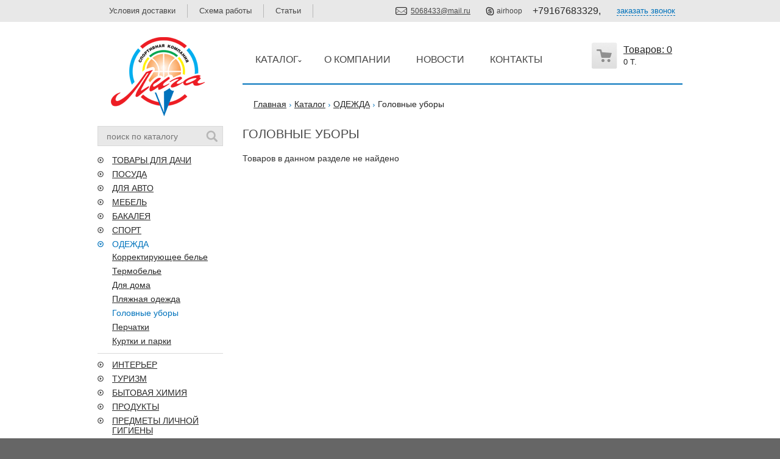

--- FILE ---
content_type: text/html; charset=utf-8
request_url: http://ligaopt.ru/cat/odezhda/golovnye-ubory/?cur_cc=1013&perp=12
body_size: 3140
content:
<!DOCTYPE html>
<html>
  <head>
    <meta charset="utf-8">
    <meta http-equiv="X-UA-Compatible" content="IE=edge">
    <title>Головные уборы</title>
    
    <link href="/css/ligaopt2/style.css?v=11" type="text/css" rel="stylesheet" />
    <!-- link href="/css/ligaopt2/font.css" type="text/css" rel="stylesheet" / -->
    <link href="/css/ligaopt2/jquery-ui.min.css" type="text/css" rel="stylesheet" />
    <link href="/css/ligaopt2/jquery.fancybox.css" type="text/css" rel="stylesheet" />
    <script type="text/javascript" src="/js/ligaopt2/jquery.js"></script>
    <script type="text/javascript" src="/js/ligaopt2/jquery.validate.js"></script>
    <script type="text/javascript" src="/js/ligaopt2/jquery.maskedinput.min.js"></script>
    <script type="text/javascript" src="/js/ligaopt2/jquery.placeholder.js"></script>
    <script type="text/javascript" src="/js/ligaopt2/jquery.bxslider.min.js"></script>
    <script type="text/javascript" src="/js/ligaopt2/jquery-ui.min.js"></script>
    <script type="text/javascript" src="/js/ligaopt2/jcf.js"></script>
    <script type="text/javascript" src="/js/ligaopt2/jcf.select.js"></script>
    <script type="text/javascript" src="/js/ligaopt2/jcf.radio.js"></script>
    <script type="text/javascript" src="/js/ligaopt2/jquery.fancybox.pack.js"></script>
    <script type="text/javascript" src="/js/ligaopt2/func.js?v=11"></script>
  </head>
  
  <body class="tpl-body-site-1">
    <!-- header -->
    <div class="header">
      <div class="wrap nuclear">
        <ul class="hed-nav">
          <li><a href="/sg/">Условия доставки</a></li>
          <li><a href="/sw/">Схема работы</a></li>
          <li><a href="/aticles/">Статьи</a></li>
        </ul>
        <div class="right-hed">
          <div class="mail"><a href="mailto:5068433@mail.ru">5068433@mail.ru</a></div>
          <div class="skype"><a href="callto:airhoop">airhoop</a></div>
          <div class="phone">+79167683329, </div>
          <a href="/recall/" class="call-back"><span>заказать звонок</span></a>
        </div>
      </div>
    </div>      
    <!-- / header -->
    <!-- content-wrap -->
    <div class="content-wrap">
      <div class="wrap nuclear">
        <!-- sidebar -->
        <div class="sidebar">
          <a href="/" class="logo"><img src="/images/ligaopt2/logo.png" alt=""></a>
          <div class="search-box">
            <div class="search nuclear">
              <form action="/search/" method="get">
                <input type="text" name="q" placeholder="поиск по каталогу" class="inp autocomplete_search_query" />
                <input type="submit" value="" class="sr-btn">
              </form>
            </div>
            <div class="search-drop"></div>
          </div>
          <ul class='catalog-menu'><li><a href='/cat/tovary-dlya-dachi/'>ТОВАРЫ ДЛЯ ДАЧИ</a></li>
<li><a href='/cat/posu/'>ПОСУДА</a></li>
<li><a href='/cat/dlya-avto/'>ДЛЯ АВТО</a></li>
<li><a href='/cat/mebel/'>МЕБЕЛЬ</a></li>
<li><a href='/cat/bakaleya/'>БАКАЛЕЯ</a></li>
<li><a href='/cat/sport/'>СПОРТ</a></li>
<li class='active'><a href='/cat/odezhda/'>ОДЕЖДА</a><ul><li><a href='/cat/odezhda/korektiru/'>Корректирующее белье</a></li>
<li><a href='/cat/odezhda/teploe/'>Термобелье</a></li>
<li><a href='/cat/odezhda/dlya-doma/'>Для дома</a></li>
<li><a href='/cat/odezhda/plyazhnaya-odezhda/'>Пляжная одежда</a></li>
<li class='active'><a href='/cat/odezhda/golovnye-ubory/'>Головные уборы</a></li>
<li><a href='/cat/odezhda/perchatki/'>Перчатки</a></li>
<li><a href='/cat/odezhda/kurtki-i-parki/'>Куртки и парки</a></li></ul></li>
<li><a href='/cat/interer/'>ИНТЕРЬЕР</a></li>
<li><a href='/cat/turizm/'>ТУРИЗМ</a></li>
<li><a href='/cat/bytovaya-himiya/'>БЫТОВАЯ ХИМИЯ</a></li>
<li><a href='/cat/produkty/'>ПРОДУКТЫ</a></li>
<li><a href='/cat/predmety-lichnoy-gigieny/'>ПРЕДМЕТЫ ЛИЧНОЙ ГИГИЕНЫ</a></li>
<li><a href='/cat/tovary-dlya-krasoty/'>ТОВАРЫ ДЛЯ КРАСОТЫ</a></li>
<li><a href='/cat/kulinariya-na-zakaz/'>КУЛИНАРИЯ НА ЗАКАЗ</a></li></ul>          <a href="" class="dwn-link">СКАЧАТЬ ПРАЙС-ЛИСТ</a>
        </div>
        <!-- / sidebar -->
        <!-- content -->
        <div class="content">
          <div class="top-navigation nuclear inner">
            <div class="top-menu">
              <li class="has-menu">
                <a href="/cat/"><span>КАТАЛОГ</span></a>
                <div class="drop-down nucelar">
                  <ul>
<li><a href='/cat/tovary-dlya-dachi/'>ТОВАРЫ ДЛЯ ДАЧИ</a></li>
<li><a href='/cat/posu/'>ПОСУДА</a></li>
<li><a href='/cat/dlya-avto/'>ДЛЯ АВТО</a></li>
<li><a href='/cat/mebel/'>МЕБЕЛЬ</a></li>
<li><a href='/cat/bakaleya/'>БАКАЛЕЯ</a></li>
<li><a href='/cat/sport/'>СПОРТ</a></li>
<li><a href='/cat/odezhda/'>ОДЕЖДА</a></li>
<li><a href='/cat/interer/'>ИНТЕРЬЕР</a></li>
</ul><ul><li><a href='/cat/turizm/'>ТУРИЗМ</a></li>
<li><a href='/cat/bytovaya-himiya/'>БЫТОВАЯ ХИМИЯ</a></li>
<li><a href='/cat/produkty/'>ПРОДУКТЫ</a></li>
<li><a href='/cat/predmety-lichnoy-gigieny/'>ПРЕДМЕТЫ ЛИЧНОЙ ГИГИЕНЫ</a></li>
<li><a href='/cat/tovary-dlya-krasoty/'>ТОВАРЫ ДЛЯ КРАСОТЫ</a></li>
<li><a href='/cat/kulinariya-na-zakaz/'>КУЛИНАРИЯ НА ЗАКАЗ</a></li>
                  </ul>
                </div>
              </li>
              <li><a href="/about/"><span>О КОМПАНИИ</span></a></li>
              <li><a href="/news/"><span>НОВОСТИ</span></a></li>
              <li><a href="/contacts/"><span>КОНТАКТЫ</span></a></li>
            </div>
            <a href="/cat/korzina/" class="cart">
              <span class="txt">Товаров: <span>0</span></span>
              <span class='totals'>0&nbsp;Т.</span>
            </a>
          </div>
                    <div class='bread-crumbs'><a href='/'>Главная</a><span><img src='/images/ligaopt2/arr.gif' alt=''></span><a href='/cat/'>Каталог</a><span><img src='/images/ligaopt2/arr.gif' alt=''></span><a href='/cat/odezhda/'>ОДЕЖДА</a><span><img src='/images/ligaopt2/arr.gif' alt=''></span>Головные уборы</div>              <h1>Головные уборы</h1>
    <div id='ajaxContent'>
    <div id='ajaxContentHolder'>
      Товаров в данном разделе не найдено      <div class="catalog nuclear">    </div>


  </div>
</div>


        </div>
        <!-- / content -->
              </div>
    </div>
    <!-- / content-wrap -->
    
    <!-- send-wrap -->
    <!-- div class="send-wrap">
      <div class="wrap nuclear">
        <form action="/netcat/subscribe.php" class='valid-form' method="post">
          <input type='hidden' name='catalogue' value='1' />
          <input type='hidden' name='sub' value='356' />
          <input type='hidden' name='cc' value='236' />
          <input type='hidden' name='posting' value='1' />
          <div class="hdl">
            <span>Подписаться</span>
            <span>на новости и акции</span>
          </div>
          <input type="text" name='fields[Email]' placeholder="Оставьте свой e-mail" class="inp">
          <input type="submit" value="подписаться" class="send-btn">
          <div class="phone">+79167683329<br/></div>
        </form>
      </div>
    </div -->
    <!-- / send-wrap -->

    <!-- footer -->
    <div class="footer">
      <div class="wrap nuclear">
        <a href="/" class="logo"><img src="/images/ligaopt2/f-logo.png" alt=""></a>
        <div class="copy">
          <span>&copy; ООО "Лига" 2025</span>
          <span>Все права защищены</span>
        </div>
        <ul class="f-menu">
          <li><a href="/about/">О компании</a></li>
          <li><a href="/news/">Новости</a></li>
        </ul>
        <ul class="f-menu">
          <li><a href="/sw/">Схема работы</a></li>
          <li><a href="/sg/">Условия доставки</a></li>
        </ul>
        <ul class="f-menu">
          <li><a href="/contacts/">Контакты</a></li>	  			
        </ul>
        <div class="contact">
          <span class="mail"><a href="mailto:5068433@mail.ru">5068433@mail.ru</a></span>
          <span class="skype"><a href="callto:airhoop">airhoop</a></span>
        </div>
      </div>
    </div>
    <!-- / footer -->

<!-- RedHelper -->
<script id="rhlpscrtg" type="text/javascript" charset="utf-8" async="async" src="https://web.redhelper.ru/service/main.js?c=airhoop1"></script>
<!--/Redhelper -->

<!-- Yandex.Metrika counter -->
<script type="text/javascript" >
(function (d, w, c) {
(w[c] = w[c] || []).push(function() {
try {
w.yaCounter46991244 = new Ya.Metrika({
id:46991244,
clickmap:true,
trackLinks:true,
accurateTrackBounce:true
});
} catch(e) { }
});

var n = d.getElementsByTagName("script")[0],
s = d.createElement("script"),
f = function () { n.parentNode.insertBefore(s, n); };
s.type = "text/javascript";
s.async = true;
s.src = "https://mc.yandex.ru/metrika/watch.js";

if (w.opera == "[object Opera]") {
d.addEventListener("DOMContentLoaded", f, false);
} else { f(); }
})(document, window, "yandex_metrika_callbacks");
</script>
<noscript><div><img src="https://mc.yandex.ru/watch/46991244" style="position:absolute; left:-9999px;" alt="" /></div></noscript>
<!-- /Yandex.Metrika counter -->

  </body>
</html>

--- FILE ---
content_type: text/css
request_url: http://ligaopt.ru/css/ligaopt2/style.css?v=11
body_size: 10578
content:
html, body, div, span, h1, h2, h3, h4, h5, h6, p, em, img, strong, sub, sup, b, u, i,  dl, dt, dd, ol, ul, li, fieldset, form, label, table, tbody, tfoot, thead, tr, th, td {
        margin: 0;
        padding: 0;
        border: 0;
        outline: 0;
        vertical-align: baseline;
        background: transparent;
        font-size: 100%;
}

html * {max-height:1000000px;}

a {
        margin:0;
        padding:0;
        font-size:100%;
        vertical-align:baseline;
        background:transparent;
}

table {
        border-collapse: collapse; 
        border-spacing: 0;
}

td, td img {
        vertical-align: top;
} 

input, select, button, textarea {
        margin: 0;
        font-size: 100%;
        outline: none;
}

textarea{
        resize: none;
}

input[type="text"], input[type="password"], textarea {
        padding: 0;
}

input[type="checkbox"] {
        vertical-align: bottom;
}

input[type="radio"] {
        vertical-align: text-bottom;
}

input {
  -webkit-appearance: none;
  border-radius: 0;
}

sub {
        vertical-align: sub;
        font-size: smaller;
}

sup {
        vertical-align: super;
        font-size: smaller;
}

html {
        overflow-y: scroll; 
}

body {
        line-height: 1;
        background: #666666;
        color: #323232;
        text-align: left;
        font: 14px Arial, "Helvetica CY", "Nimbus Sans L", sans-serif;
        min-width: 980px;
}

input, select, button, textarea {
        font-family: Arial, "Helvetica CY", "Nimbus Sans L", sans-serif;
}

label, input[type="button"], input[type="submit"], button {
        cursor: pointer;
}

a, a:visited {
        color: #0072BB;
        text-decoration: underline;
}

a:hover {
        color: #0072BB;
        text-decoration: none;
}

a:focus, a:active {
        color: #0072BB;
        text-decoration: underline;
}

img{
        vertical-align: top;
}

.clear{
        clear:both;
        font-size:0;
        padding:0
}

.nuclear:after{
        content: ".";
        display: block;
        height: 0;
        clear: both;
        overflow: hidden;
}

.nuclear{
        zoom: 1;
        display: block;
}

li{
        list-style: none;
}

input[type="submit"]::-moz-focus-inner{padding:0;border:0}

.wrap{
        width: 960px;
        padding: 0 10px;
        margin: 0px auto;               
}

.header{        
        line-height: 22px;
        background: #E8E8E8;
        position: relative;
        z-index: 5;
}

.hed-nav{
        float: left;
}

.hed-nav li{
        display: block;
        float: left;    
}

.hed-nav li a{
        display: block;
        float: left;
        font-size: 13px;
        color: #464646;
        text-decoration: none;
        padding: 7px 20px;      
        -webkit-transition: all 0.15s ease-in-out; 
        -moz-transition: all 0.15s ease-in-out; 
        -o-transition: all 0.15s ease-in-out; 
        transition: all 0.15s ease-in-out;
        margin-left: -1px;
        position: relative;
}

.hed-nav li a:after{
        content: '';
        position: absolute;
        top: 7px;
        right: 0;
        bottom: 7px;
        width: 1px;
        background: #B8B8B8;
        -webkit-transition: all 0.15s ease-in-out; 
        -moz-transition: all 0.15s ease-in-out; 
        -o-transition: all 0.15s ease-in-out; 
        transition: all 0.15s ease-in-out;
}

.hed-nav li a:hover:after{
        display: none;
}

.hed-nav li a:hover{    
        background: #d6d6d6;
}

.right-hed{
        float: right;
        padding: 7px 0 0 0;
}


.right-hed .mail,
.right-hed .skype{
        float: left;
        position: relative;
        font-size: 12px;
}

.right-hed .mail:after,
.right-hed .skype:after{
        content: '';
        position: absolute;
        top: 4px;
        left: 0;
        background: url(/images/ligaopt2/icons.png) no-repeat;
}

.right-hed .mail:after{
        width: 19px;
        height: 14px;
        background-position: 0 0;
}

.right-hed .skype:after{
        width: 14px;
        height: 15px;
        background-position: -22px 0;
}

.right-hed .mail{
        padding: 0 0 0 25px;
        margin-right: 25px;
}

.right-hed .skype{
        padding: 0 0 0 18px;
        margin-right: 17px;
}

.right-hed .mail a,
.right-hed .skype a{
        color: #474747;
}

.right-hed .skype a{
        text-decoration: none;
}

.right-hed .phone{
        float: left;
        font-size: 16px;
        color: #292929;
        margin-right: 14px;
}

.right-hed .call-back{
        display: block;
        float: left;
        padding: 7px 12px;
        text-decoration: none;
        margin: -7px 0;
        color: #0072BB;
        font-size: 13px;
        -webkit-transition: all 0.15s ease-in-out; 
        -moz-transition: all 0.15s ease-in-out; 
        -o-transition: all 0.15s ease-in-out; 
        transition: all 0.15s ease-in-out;      
        height: 22px;
}

.right-hed .call-back:hover{
        background: #d6d6d6;
}

.right-hed .call-back span{
        display: inline-block;
        border-bottom: 1px dashed #0072BB;
        color: #0072BB;
        line-height: normal;
}

.content-wrap{
        padding: 25px 0 15px 0;
        background: #fff;
        position: relative;
        z-index: 1;
}

.sidebar{
        float: left;
        width: 206px;
}

a.logo{
        display: inline-block;
        margin: 0 0 16px 22px;
}

.search{
        padding: 6px 8px 6px 14px;
        background: #E8E8E8;
        margin-bottom: 15px;
        border: 1px solid #D9D9D9;
}

.search .inp{
        float: left;
        border: none;
        background: transparent;
        height: 19px;
        width: 160px;
        font-size: 14px;
}

.search .sr-btn{
        display: block;
        float: right;
        border: none;
        background: url(/images/ligaopt2/icons.png) -44px 0 no-repeat;
        width: 19px;
        height: 19px;
        padding: 0;
}

.catalog-menu{
        padding: 0 0 18px 0;
}

.catalog-menu li{
        display: block;
        position: relative;
        margin-bottom: 7px;
        padding: 0 0 0 24px;
        font-size: 14px;
}

.catalog-menu li:after{
        content: '';
        position: absolute;
        top: 3px;
        left: 0;
        width: 10px;
        height: 10px;
        background: url(/images/ligaopt2/icons.png) -44px -22px;
}

.catalog-menu li.active:after{
        background-position: -44px -47px;
}

.catalog-menu li a{
        color: #292929;
        display: inline-block;
}

.catalog-menu li.active > a{
        text-decoration: none;
        color: #0073BC;
}

.catalog-menu li ul{
        margin-left: -24px;
        padding: 5px 0 5px 24px;
        margin-bottom: 10px;
        border-bottom: 1px solid #D9D9D9;
}

.catalog-menu li ul li{
        padding: 0;
}

.catalog-menu li ul li:after{
        display: none;
}

.catalog-menu li ul li a:hover,
.catalog-menu li ul li a.active{
        color: #8D8D8D;
        text-decoration: underline;
}

a.dwn-link{
        display: block;
        text-decoration: none;
        color: #fff;
        text-align: center;
        text-transform: uppercase;
        height: 38px;
        line-height: 38px;
        background: #0072BB;
        -webkit-transition: all 0.15s ease-in-out; 
        -moz-transition: all 0.15s ease-in-out; 
        -o-transition: all 0.15s ease-in-out; 
        transition: all 0.15s ease-in-out;
        border: 2px solid #0072BB;
}

a.dwn-link:hover{
        color: #0072BB;
        background: #fff;       
}

.content{
        float: right;
        width: 722px;
}

.top-navigation{
        margin-bottom: 18px;
        position: relative;
        z-index: 5;
}

.inner.top-navigation{
        border-bottom: 2px solid #0072BB;
        padding: 0 0 14px 0;
        margin-bottom: 24px;
}

.top-menu{
        float: left;
        margin-top: 14px;
}

.top-menu li{
        display: block;
        float: left;    
}

.top-menu li a{
        display: block;
        float: left;
        text-decoration: none;
        position: relative;
        text-transform: uppercase;
        font-size: 16px;
        line-height: 20px;
/*        font-family: 'PragmaticaCondC'; */
        padding: 12px 20px;     
        border: 1px solid transparent;
        color: #464646;
        -webkit-transition: all 0.15s ease-in-out; 
        -moz-transition: all 0.15s ease-in-out; 
        -o-transition: all 0.15s ease-in-out; 
        transition: all 0.15s ease-in-out;
        z-index: 10;
}

.top-menu li a:hover,
.top-menu li:hover a{
        border: 1px solid #D9D9D9;
        background: #F4F4F4;
        -moz-box-shadow: 0px 0px 10px 1px #EEEEEE;
        -webkit-box-shadow: 0px 0px 10px 1px #EEEEEE;
        box-shadow: 0px 0px 10px 1px #EEEEEE;
}

.top-menu li span{
        display: inline-block;
        border-bottom: 2px solid transparent;
}

.top-menu li:hover span{        
        border-bottom: 2px solid #0072BB;
}

.top-menu li.has-menu a{
        border-bottom: 1px solid transparent;
}

.top-menu li.has-menu a:after{
        content: '';
        position: absolute;
        right: 15px;
        top: 23px;
        height: 3px;
        width: 6px;
        background: url(/images/ligaopt2/icons.png) -45px -39px no-repeat;
}

.top-menu li.has-menu:hover a:after{
        background-position: -55px -38px;
        width: 3px;
        height: 6px;
}

.drop-down{
        display: none;
        padding: 20px;
        border: 1px solid #D9D9D9;
        background: #F4F4F4;
        -moz-box-shadow: 0px 0px 10px 1px #EEEEEE;
        -webkit-box-shadow: 0px 0px 10px 1px #EEEEEE;
        box-shadow: 0px 0px 10px 1px #EEEEEE;
        position: absolute;
        z-index: 9;
        top: 60px;
        left: 0;
        right: 0;
}

.top-menu li.has-menu:hover .drop-down{
        display: block;
}

.drop-down ul{
        float: left;
        /*width: 160px;*/
    width: 220px;
        margin-right: 10px;
}

.drop-down ul:last-child{
        margin-right: 0;
}

.drop-down ul li{
        float: none;
}

.drop-down ul li a,
.top-menu li.has-menu:hover .drop-down ul li a{
        float: none;
        display: inline-block;
        text-decoration: underline;
        background-position: none;
        border: none !important;
        text-transform: none;
        line-height: 21px;
        font-size: 13px;
        font-family: Arial, "Helvetica CY", "Nimbus Sans L", sans-serif;
        padding: 0 !important;  
}

.drop-down ul li a:after{
        display: none;
}

.top-menu li.has-menu .drop-down ul li a:hover{
        color: #0271B9;
}

.top-navigation .cart{
        display: block;
        float: right;
        text-decoration: none;
        position: relative;
        width: 91px;
        padding: 10px 5px 10px 67px;
        border: 1px solid transparent;
        -webkit-transition: all 0.15s ease-in-out; 
        -moz-transition: all 0.15s ease-in-out; 
        -o-transition: all 0.15s ease-in-out; 
        transition: all 0.15s ease-in-out;
        -webkit-border-radius: 3px;
        -moz-border-radius: 3px;
        border-radius: 3px;     
        color: #222222;
        line-height: 19px;
        font-size: 13px;
}

.top-navigation .cart:hover{
        border: 1px solid #D9D9D9;
        background: #E8E8E8;
        -webkit-box-shadow: #D9D9D9 0px 2px 3px;
        -moz-box-shadow: #D9D9D9 0px 2px 3px;
        box-shadow: #D9D9D9 0px 2px 3px;
}

.top-navigation .cart:after{
        content: '';
        position: absolute;
        top: 8px;
        left: 15px;
        background: url(/images/ligaopt2/icons.png) 0 -19px no-repeat;
        width: 42px;
        height: 43px;
}

.top-navigation .cart .totals {
        display: block;
}

.top-navigation .cart .txt{
        font-size: 16px;
        text-decoration: underline;
}

.top-navigation .cart:hover .txt{
        text-decoration: none;
}

.slider-wrap{
        margin-bottom: 40px;
        overflow: hidden;
        position: relative;
        height: 292px;
        -webkit-border-radius: 6px;
        -moz-border-radius: 6px;
        border-radius: 6px;
        z-index: 1;
}

.slider-wrap .slide{    
        position: relative;
        height: 292px;
        -webkit-border-radius: 6px;
        -moz-border-radius: 6px;
        border-radius: 6px;
}

.slider-wrap .slide img{
        position: relative;
        z-index: 1;
}

.slider-wrap .slide .text{
        position: absolute;
        color: #fff;
        z-index: 2;
        left: 110px;
        top: 105px;
        right: 110px;
}

.slider-wrap .slide .text span{
        display: block;
        color: #fff;
        font-style: italic;
        text-transform: uppercase;
        font-size: 18px;
        line-height: 21px;
}

.slider-wrap .slide .text span p{
    color: inherit;
}

.slider-wrap .slide .text .txt{
        font-size: 14px;
        margin-bottom: 10px;
/*        font-family: 'PragmaticaCondC'; */
        font-style: normal;
}

.slider-wrap .bx-controls-direction a{
        display: block;
        position: absolute;
        z-index: 100;
        text-indent: -9999px;
        outline: none;
        top: 120px;
        background: url(/images/ligaopt2/icons.png) no-repeat;
        width: 17px;
        height: 49px;
}

.slider-wrap .bx-controls-direction a.bx-prev{
        left: 16px;
        background-position: -66px 0;
}

.slider-wrap .bx-controls-direction a.bx-prev:hover{    
        background-position: -104px 0;
}

.slider-wrap .bx-controls-direction a.bx-next{
        right: 16px;
        background-position: -85px 0;
}

.slider-wrap .bx-controls-direction a.bx-next:hover{    
        background-position: -124px 0;
}

.headline, h1, h2{
        font-size: 20px;
        margin-bottom: 20px;
        color: #474747;
        text-transform: uppercase;
/*        font-family: 'PragmaticaCondC'; */
        font-weight: normal;
}

h3{
        font-size: 14px;
        margin-bottom: 15px;
        color: #474747; 
        text-transform: uppercase;      
        font-weight: bold;
        /*font-family: Arial;*/
}

h4, h5{
        font-size: 15px;
        margin-bottom: 15px;
        color: #474747; 
/*        font-family: 'PragmaticaCondC'; */
        font-weight: normal;
}

p{
        font-size: 14px;
        line-height: 17px;
        margin-bottom: 17px;
        color: #333333;
        text-align: justify;
}

.catalog{
        padding: 0 0 15px 0;
}

.catalog .item{
        float: left;
        width: 231px;
        height: 304px;
        position: relative;
        margin: 0 14px 14px 0;
}

.catalog .item:nth-child(3n){
        margin: 0 0 14px 0;
}

.catalog .item-in{
        position: absolute;
        top: 0;
        left: 0;
        right: 0;
        height: 280px;
        border: 2px solid #E8E8E8;
        -webkit-transition: all 0.15s ease-in-out; 
        -moz-transition: all 0.15s ease-in-out; 
        -o-transition: all 0.15s ease-in-out; 
        transition: all 0.15s ease-in-out;
        -webkit-border-radius: 3px;
        -moz-border-radius: 3px;
        border-radius: 3px;
        min-height: 280px;
        padding: 5px 15px 15px 15px;
        overflow: hidden;
        background: #fff;
}

.catalog .item:hover .item-in{
        height: auto;
        z-index: 10;
        border: 2px solid #0072BB;
        -moz-box-shadow: 0 3px 6px -1px #E8E8E8;
        -webkit-box-shadow: 0 3px 6px -1px #E8E8E8;
        box-shadow: 0 3px 6px -1px #E8E8E8;
}

.catalog .item .img-wrp{
        display: block;
        margin-bottom: 10px;
        text-align: center;
        height: 185px;
}

.catalog .item .img-wrp img {
    height: 100%;
    max-width: 200px;
}

.catalog .item .hd{
        margin-bottom: 7px;
        font-size: 14px;
        font-weight: bold;
        line-height: 17px;
        color: #454545;
    height: 34px;
    overflow: hidden;
}

.catalog .item .hd a{
        display: inline-block;
        text-decoration: none;
        color: #454545;
}

.catalog .item .hd a:hover{     
        text-decoration: underline;
}

.presense{
        position: relative;
        font-weight: bold;
        font-size: 11px;
        margin-bottom: 12px;
        color: #7F7F7F;
        padding: 0 0 0 17px;
        line-height: 11px;
}

.presense:after{
        content: '';
        position: absolute;
        top: 0;
        left: 0;
        width: 10px;
        height: 9px;
        background: url(/images/ligaopt2/icons.png) -56px -53px no-repeat;
}

.presense.for-order:after{
        background-position: -67px -53px;
}

.catalog .item .price{
        font-size: 20px;
        line-height: 20px;
        color: #0172BE;
        margin-bottom: 15px;
}

.rub{
        display: inline-block;
        margin-left: 2px;
        font-family: 'ALSRublRegular';
}

.ui-spinner{
        float: left;
        position: relative;     
        border: 1px solid #B5B5B5;
        padding: 0 18px !important;
}

.ui-spinner .ui-spinner-input{
        width: 34px;
        border: none;
        border-left: 1px solid #B9B9B9;
        border-right: 1px solid #B9B9B9;
        padding: 5px;
        text-align: center;
        box-sizing: border-box;
  -moz-box-sizing: border-box; 
  -webkit-box-sizing: border-box;
  line-height: 15px;
  height: 25px;
  float: none;
  margin: 0;
}

.ui-spinner .ui-spinner-button{
        position: absolute;
        z-index: 1;
        top: 0;
        width: 18px;
        height: 25px;
        text-align: center;
        text-decoration: none;
}

.ui-spinner .ui-spinner-up{
        right: 0;
}

.ui-spinner .ui-spinner-down{
        left: 0;
}

.ui-spinner .ui-spinner-button .ui-button-text{
        display: block;
        height: 25px;
        text-align: center;     
        padding: 0;
        position: relative;
        width: 18px;
}

.ui-spinner .ui-spinner-button .ui-button-text .ui-icon{
        display: none;
}

.ui-spinner .ui-spinner-button .ui-button-text:after{           
        position: absolute;
        top: 0;
        left: 0;
        right: 0;
        bottom: 0;      
        text-align: center;
        color: #000;
        line-height: 25px;
        font-size: 14px;
}

.ui-spinner .ui-spinner-up .ui-button-text:after{
        content: '+';   
}

.ui-spinner .ui-spinner-down .ui-button-text:after{
        content: '-';
}

.item-nav{
        display: none;
}

.catalog .item-in:hover .item-nav{
        display: block;
}

.item-nav .buy{
        display: block;
        float: right;
        color: #fff;
        font-size: 11px;
        text-decoration: none;
        text-transform: uppercase;
        text-align: center;
        width: 110px;
        height: 23px;
        line-height: 23px;
        border: 2px solid #0072BB;
        background: #0072BB;
        -webkit-transition: all 0.15s ease-in-out; 
        -moz-transition: all 0.15s ease-in-out; 
        -o-transition: all 0.15s ease-in-out; 
        transition: all 0.15s ease-in-out;
}

.item-nav .buy:hover{
        background: #fff;
        color: #0072BB; 
}

.more-wrap{
        text-align: center;
        margin-bottom: 60px;
}

.more-wrap a{
        display: inline-block;
        text-decoration: none;
        font-size: 14px;
        text-transform: uppercase;
        width: 200px;
        height: 38px;
        line-height: 38px;
        border: 2px solid #0072BB;
        color: #0072BB;
}

.more-wrap a span{
        display: inline-block;
        line-height: normal;
        border-bottom: 1px dashed #0072BB;      
}

.more-wrap a:hover span{
        border-bottom: 1px dashed transparent;  
}

.hit-slider{
        position: relative;
        margin-bottom: 20px;
}

.hit-slider .item{
        margin: 0 14px 0 0;
        overflow: hidden;
        height: 355px;
}

.hit-slider .bx-controls-direction{
        overflow: hidden;
        position: absolute;
        top: -43px;
        right: 17px;
        width: 57px;
}

.hit-slider .bx-controls-direction a{
        display: block;
        float: left;
        text-indent: -9999px;
        outline: none;
        width: 12px;
        height: 20px;
        background: url(/images/ligaopt2/icons.png) no-repeat;
}

.hit-slider .bx-controls-direction a.bx-prev{
        background-position: 0 -64px;
}

.hit-slider .bx-controls-direction a.bx-prev:hover{
        background-position: -28px -64px;
}

.hit-slider .bx-controls-direction a.bx-next{
        background-position: -14px -64px;
        float: right;
}

.hit-slider .bx-controls-direction a.bx-next:hover{
        background-position: -42px -64px;
}

.content-all{
        clear: both;
        padding: 35px 22px;
}

.cnt-text{
        float: left;
        width: 595px;
        padding: 10px 0 0 0;
}

.cnt-text h1{
        font-size: 18px;
}

.news{
        padding: 10px 0 0 15px;
        width: 280px;
        float: right;
        border-left: 1px dashed #C4C4C4;
}

.title{
        position: relative;
}

.title .headline{
        float: left;
        max-width: 70%;
}

.title a{
        display: block;
        float: right;
        line-height: 20px;
        font-size: 12px;
        color: #333;
}

.news-list li{
        display: block;
        font-size: 14px;
        line-height: 17px;
        margin-bottom: 17px;
        color: #2184C7;
}

.news-list li .data{
        display: block;
}

.news-list li a{
        display: inline-block;
        text-decoration: none;
        color: #093F59;
}

.news-list li a:hover{  
        text-decoration: underline;
}

.send-wrap{
        padding: 23px 0;
        background: #fff;
        border-top: 1px solid #D1D1D1;
}

.send-wrap .hdl{
        float: left;
        position: relative;
        font-size: 14px;
        line-height: 18px;
        padding: 0 0 0 88px;
        margin-right: 32px;
}

.send-wrap .hdl:after{
        content: '';
        position: absolute;
        top: 3px;
        left: 33px;
        width: 41px;
        height: 28px;
        background: url(/images/ligaopt2/icons.png) -79px -53px no-repeat;
}

.send-wrap .hdl span{
        display: block;
}

.send-wrap .inp{
        float: left;
        width: 297px;
        height: 42px;
        margin-right: 15px;
        -webkit-transition: all 0.15s ease-in-out; 
        -moz-transition: all 0.15s ease-in-out; 
        -o-transition: all 0.15s ease-in-out; 
        transition: all 0.15s ease-in-out;
        box-sizing: border-box;
  -moz-box-sizing: border-box; 
  -webkit-box-sizing: border-box;
  border: 1px solid #D9D9D9;
  padding: 11px 18px;
  line-height: 20px;
  background: #E8E8E8;
}

.send-wrap .inp:hover,
.send-wrap .inp:focus{
        border: 1px solid #0072BB;
}       

.send-wrap .inp:focus{
        background: #fff;
}

.send-btn{
        display: block;
        float: left;
        cursor: pointer;
        text-align: center;
        color: #fff;
        -webkit-transition: all 0.15s ease-in-out; 
        -moz-transition: all 0.15s ease-in-out; 
        -o-transition: all 0.15s ease-in-out; 
        transition: all 0.15s ease-in-out;
        width: 117px;
        height: 42px;
        background: #0071BD;
        border: 2px solid #0071BD;      
}

.send-btn:hover{
        background: #fff;
        color: #0071BD;
}

.send-wrap .phone{
        float: right;
        width: 198px;
        line-height: 28px;
        font-size: 22px;
    margin-top: -14px;
}

.footer{
        padding: 38px 0 70px 0;
        color: #D6D6D6;
}

.footer a{
        color: #D6D6D6; 
}

.footer a:hover{
        color: #fff;    
}

.footer .logo{
        display: block;
        float: left;
        margin-right: 13px;
}

.footer .copy{
        float: left;
        line-height: 24px;
        font-size: 14px;
        width: 210px;
}

.footer .copy span {
    display: block;
}

.f-menu{
        float: left;
        margin-right: 35px;
}

.f-menu li{
        display: block;
        line-height: 24px;
        font-size: 14px;
}

.f-menu li a{
        display: inline-block;
        text-decoration: underline;
}

.footer .contact{
        float: right;
        font-size: 14px;
        line-height: 24px;
        width: 198px;
}

.footer .contact span{
        display: block;
        position: relative;
        padding: 0 0 0 29px;
}

.footer .contact span:after{
        content: '';
        position: absolute;
        top: 5px;
        left: 0;
        width: 19px;
        height: 15px;
        background: url(/images/ligaopt2/icons.png) no-repeat;
}

.footer .contact .mail:after{
        background-position: -125px -53px;
}

.footer .contact .skype:after{
        background-position: -125px -68px;
}

.bread-crumbs{
        font-size: 14px;
        color: #282828;
        margin: 0 0 30px 18px;
}

.bread-crumbs a{
        color: #282828;
}

.bread-crumbs span{
        display: inline-block;
        margin: 0 5px;
        position: relative;
        top: 7px;
}

.filter{
        margin-bottom: 20px;
        border: 1px solid #D9D9D9;
}

.filter .sl-wrp{
        float: left;
}

.sort{
        float: right;
        background: #D9D9D9;
        padding: 10px 15px 10px 12px;
        width: 202px;
        line-height: 18px;
        font-size: 12px;
}

.sort .txt{
        display: block;
        float: left;
        color: #454545;
}

/* select */
.jcf-select {
        display: inline-block;
        vertical-align: top;
        position: relative;     
        background: transparent;
        float: right;   
        height: 18px;
    width: 118px;
    text-align: right;
}
.jcf-select select {
        z-index: 1;
        left: 0;
        top: 0;
}
.jcf-select .jcf-select-text {
        text-overflow:ellipsis;
        white-space: nowrap;
        overflow: hidden;
        cursor: pointer;
        display: inline-block;
        font-size: 12px;
        line-height: 18px;
        border-bottom: 1px dashed #474747;
}
.jcf-select .jcf-select-opener {
        display: none;
}
body > .jcf-select-drop {
        position: absolute;
        margin: -1px 0 0;
        z-index: 9999;
}
body > .jcf-select-drop.jcf-drop-flipped {
        margin: 1px 0 0;
}
.jcf-select .jcf-select-drop {
        position: absolute;
        margin-top: 0px;
        z-index: 9999;
        top: 100%;
        left: -1px;
        right: -1px;
}
.jcf-select .jcf-drop-flipped {
        bottom: 100%;
        top: auto;
}
.jcf-select.jcf-compact-multiple {
        max-width: 220px;
}
.jcf-select.jcf-compact-multiple .jcf-select-opener:before {
        display: inline-block;
        padding-top: 2px;
        content: '...';
}
.jcf-select-drop .jcf-select-drop-content {
        border: 1px solid #474747;
}
.jcf-select-drop.jcf-compact-multiple .jcf-hover {
        background: none;
}
.jcf-select-drop.jcf-compact-multiple .jcf-selected {
        background: #e6e6e6;
        color: #000;
}
.jcf-select-drop.jcf-compact-multiple .jcf-selected:before {
        display: inline-block;
        content: '';
        height:4px;
        width:8px;
        margin:-7px 5px 0 -3px;
        border:3px solid #777;
        border-width:0 0 3px 3px;
        -moz-transform: rotate(-45deg);
        -ms-transform: rotate(-45deg);
        -webkit-transform: rotate(-45deg);
        transform: rotate(-45deg);
        -ms-filter: "progid:DXImageTransform.Microsoft.Matrix(M11=0.7071067811865483, M12=0.7071067811865467, M21=-0.7071067811865467, M22=0.7071067811865483, SizingMethod='auto expand')";
}

/* multiple select styles */
.jcf-list-box {
        overflow: hidden;
        display: inline-block;
        border: 1px solid #b8c3c9;
        min-width: 200px;
        margin: 0 15px;
}
/* select options styles */
.jcf-list {
        display: inline-block;
        vertical-align: top;
        position: relative;
        background: #fff;
        line-height: 14px;
        font-size: 12px;
        width: 100%;
}
.jcf-list .jcf-list-content {
        vertical-align: top;
        display: inline-block;
        overflow: auto;
        width: 100%;
}
.jcf-list ul {
        list-style: none;
        padding: 0;
        margin: 0;
}
.jcf-list ul li {
        overflow: hidden;
        display: block;
}
.jcf-list .jcf-overflow {
        overflow: auto;
}
.jcf-list .jcf-option {
        white-space: nowrap;
        overflow: hidden;
        cursor: pointer;
        display: block;
        padding: 5px;
        color: #656565;
        min-height: 14px;
        height: 1%;
        font-size: 11px;
}
.jcf-list .jcf-disabled {
        background: #fff !important;
        color: #aaa !important;
}
.jcf-select-drop .jcf-hover,
.jcf-list-box .jcf-selected {
        background: #e6e6e6;
        color: #000;
}
.jcf-list .jcf-optgroup-caption {
        white-space: nowrap;
        font-weight: bold;
        display: block;
        padding: 5px 9px;
        cursor: default;
        color: #000;
}
.jcf-list .jcf-optgroup .jcf-option {
        padding-left: 30px;
}

.catalog-nav{
        margin-bottom: 50px;
        padding: 0 5px 0 15px;
}

.view-sort{
        float: left;
        line-height: 18px;
        font-size: 14px;
}

.view-sort span,
.view-sort a{
        display: block;
        float: left;
        margin-right: 10px;
        color: #474747;
}

.view-sort a{
        color: #474747;
        font-weight: bold;
}

.view-sort a.active{
        text-decoration: none;
}

.pager{
        line-height: 18px;
        font-size: 16px;
        color: #474747;
        float: right;
}

.pager a,
.pager span {
        display: block;
        float: left;
        color: #474747;
        margin-left: 8px;
        font-weight: bold;
}

.pager span {
        font-weight: normal;
}

.pager .prev {
        font-weight: normal;
        margin-right: 20px;
}

.pager .next{
        font-weight: normal;
        margin-left: 20px;
}

.product-wrap{
        margin-bottom: 35px;
}

.product-wrap h1{
        text-transform: none;
}

.view-product{
        float: left;
        width: 305px;
}

.pr-slider{
        float: left;
        overflow: hidden;
        width: 227px;
        height: 231px;
        border: 1px solid #ADADAD;
}

.pr-slider li{
        display: block; 
        width: 227px;
        height: 231px;
        position: relative;
}

.pr-slider li img{
        position: relative;
        max-width: 227px;
        max-height: 231px;
        z-index: 1;
}

.pr-slider li a{
        display: block;
        text-decoration: none;
        position: relative;
        z-index: 10;
}

.pr-slider li a:after{
        content: '';
        position: absolute;
        z-index: 10;
        bottom: 10px;
        right: 10px;
        width: 19px;
        height: 20px;
        background: url(/images/ligaopt2/icons.png) -57px -65px no-repeat;
}

.pr-pager{
        float: right;
        position: relative;
        overflow: hidden;
        padding: 20px 0;
        width: 59px;
}

.pr-pager a{
        display: block;
        border: 1px solid #ACACAC;
        width: 57px;
        height: 58px;
        margin-bottom: 6px;
}

.pr-pager a img {
        max-width: 57px;
        max-height: 58px;
}

.pr-pager a.active,
.pr-pager a:hover{
        border: 1px solid #0072BB;
}

.pr-pager .bx-controls-direction a{
        display: block;
        position: absolute;
        border: none;
        left: 23px;
        width: 15px;
        height: 10px;
        text-indent: -9999px;
        outline: none;
        background: url(/images/ligaopt2/icons.png) no-repeat;
}

.pr-pager .bx-controls-direction a.bx-prev{
        top: 5px;
        background-position: -33px -89px;
}

.pr-pager .bx-controls-direction a.bx-prev:hover{       
        background-position: 0 -89px;
}

.pr-pager .bx-controls-direction a.bx-next{
        bottom: 0px;
        background-position: -49px -89px;
}

.pr-pager .bx-controls-direction a.bx-next:hover{       
        background-position: -16px -89px;
}

.info-product{
        float: left;
        padding: 0 0 0 40px;
        width: 215px;
}

.desc-menu{
        margin-bottom: 30px;
}

.desc-menu li{
        display: block;
        position: relative;
        margin-bottom: 9px;
        font-size: 14px;
        line-height: 16px;
        overflow: hidden;
}

.desc-menu li:after{
        content: '';
        position: absolute;
        top: 10px;
        left: 0;
        right: 0;
        z-index: 1;
        border-bottom: 1px dotted #BEBEBE;
}

.desc-menu span{
        display: block;
        float: left;
        background: #fff;
        position: relative;
        z-index: 2;
        padding: 0 5px 0 0;
}

.desc-menu span:nth-child(2){
        float: right;
        text-align: right;
        padding: 0 0 0 5px;
}

.product-wrap .price{
        margin-bottom: 10px;
        font-size: 27px;
        color: #0271B9;
        line-height: 27px;
}

.product-wrap .item-nav{
        display: block;
}

.product-wrap .item-nav a.buy{
        width: 112px;
}

.descript-product {
        padding: 0 0 0 10px;
        margin-bottom: 45px;
}

.descript-product li {
        list-style-type: disc;
        list-style-position: outside;
        list-style-image: none;
        margin-left: 16px;
}

.pic-wrp{
        float: right;
        margin-left: 30px;
}

.cart-table{
        margin-bottom: 70px;
}

.cart-table table{
        width: 100%;
}

table th{
        font-weight: normal;
        font-size: 15px;
        text-align: left;
        vertical-align: middle;
        color: #fff;
        padding: 10px 10px 10px 15px;
        background: #0072BB;
}

table td{
        border-bottom: 1px solid #0072BB;
        color: #464646;
        vertical-align: middle;
        text-align: left;
        padding: 15px 0 15px 15px;
}

table td:first-child{
        width: 20px;
}

table td:nth-child(2){
        width: 65px;
}

table td:nth-child(3){
        width: 220px;
}

table td:nth-child(4){
        width: 115px;
        font-size: 18px;
}

table td:nth-child(5){
        width: 100px;
}

table td:nth-child(6){
        width: 105px;
        color: #0172BE;
        font-size: 22px;
}

.cart-table .del{
        display: inline-block;
        text-decoration: none;
        width: 16px;
        height: 16px;
        background: url(/images/ligaopt2/icons.png) -80px -84px no-repeat;
}

.cart-table .del:hover{
        background-position: -100px -84px;
}

.cart-table .tm{
        width: 58px;
        height: 58px;
        overflow: hidden;
        border: 1px solid #A8A8A8;
}

.cart-table .tm img{
        max-width: 100%;
}

.cart-table .name{
        display: inline-block;
        text-decoration: none;
        font-size: 14px;
        font-weight: bold;
        color: #464646;
        line-height: 17px;
}

.cart-table .name:hover{
        text-decoration: underline;
}

.cart-table table .total{
        text-align: right;
        text-transform: uppercase;
        font-size: 16px;
        color: #464646;
        border-bottom: none;
        border-top: 2px solid #0173BC;
        font-weight: bold;
}

.cart-table table .total .price{
        font-size: 22px;
        color: #0173BC;
        text-transform: none;
        padding: 20px 20px 0 0; 
}

.cart-nav{
        padding-top: 35px;
}

.nc_search_form input[type="submit"],
.cart-nav a{
        display: block;
        float: left;
        text-decoration: none;
        text-align: center;
        font-size: 12px;
        line-height: 16px;
        text-transform: uppercase;
        width: 160px;
        height: 32px;
        line-height: 32px;
        border: 2px solid #0071BD;
        -webkit-transition: all 0.15s ease-in-out; 
        -moz-transition: all 0.15s ease-in-out; 
        -o-transition: all 0.15s ease-in-out; 
        transition: all 0.15s ease-in-out;
}

.cart-nav .back{
        font-weight: bold;
        background: #fff;
        color: #0071BD;
}

.cart-nav .back:hover{
        background: #0071BD;
        color: #fff;
}

.nc_search_form input[type="submit"],
.cart-nav .ch-btn{
        float: right;
        color: #fff;
        background: #0071BD;
}

.nc_search_form input[type="submit"]:hover,
.cart-nav .ch-btn:hover{        
        color: #0071BD;
        background: #fff;
}

.nc_search_form input[type="submit"] {
    line-height: 29px;
    float: none;
    margin-top: 10px;
}

.order-wrap{
        margin-bottom: 70px;
}

.order-form,
.recall-form {
        border-top: 4px solid #0072BB;
        padding: 25px 30px 10px 35px;
        background: #ECECEC;
        margin-bottom: 23px;
}

.order-form .item{
        padding-bottom: 40px;
}

.order-form .column{
        float: left;
        width: 375px;
}

.order-form .column:nth-child(2){
        float: right;
    width: 270px;
}

.form-line{
        margin-bottom: 15px;
}

.form-line label{
        display: block;
        float: left;
        text-align: right;
        font-size: 14px;        
        width: 105px;
        line-height: 29px;
}

.form-line .inp-wrp{
        margin-left: 115px;
}

.nc_search_form input.text,
.form-line .inp {
        width: 100%;
        font-size: 14px;
        -webkit-transition: all 0.15s ease-in-out; 
        -moz-transition: all 0.15s ease-in-out; 
        -o-transition: all 0.15s ease-in-out; 
        transition: all 0.15s ease-in-out;
        height: 29px;
        line-height: 19px;
        padding: 5px 10px;
        border: 1px solid #DBDBDB;
        box-sizing: border-box;
  -moz-box-sizing: border-box; 
  -webkit-box-sizing: border-box;
  -webkit-box-shadow: inset #D4D4D4 0px 2px 3px;
        -moz-box-shadow: inset #D4D4D4 0px 2px 3px;
        box-shadow: inset #D4D4D4 0px 2px 3px;
}

.form-line textarea.inp {
    resize: vertical;
    height: 141px;
}

.nc_search_form input.text {
    width: 200px;
}

.form-line .inp:hover,
.form-line .inp:focus{
        border: 1px solid #0072BB;
}

.form-line .inp:focus{
        -webkit-box-shadow: inset transparent 0px 0px 0px;
        -moz-box-shadow: inset transparent 0px 0px 0px;
        box-shadow: inset transparent 0px 0px 0px;
}

.form-line .hint{
        font-size: 12px;
        font-style: italic;
        color: #999999;
        margin: -2px 0 -14px 10px;
}

.rad-item{
        float: left;
        margin: 0 30px 0 0;
}

.rad-item label{
        margin-left: 27px;
        line-height: 17px;
        display: block;
}

/* radio */
.jcf-radio {
        vertical-align: middle;
        display: inline-block;
        position: relative;
        overflow: hidden;
        cursor: default;
        float: left;
        border: 1px solid #7C7C7C;
        border-radius: 50%;     
        height: 14px;
        width: 14px;
        background: -moz-linear-gradient( top, #fff, #D4D4D4 );
        background: -webkit-linear-gradient( top, #fff, #D4D4D4 );
        background: -o-linear-gradient( top, #fff, #D4D4D4 );
        background: -khtml-linear-gradient( top, #fff, #D4D4D4 );
        background: -ms-linear-gradient( top, #fff, #D4D4D4 );
        background: linear-gradient( top, #fff, #D4D4D4 );
        filter: progid:DXImageTransform.Microsoft.gradient(StartColorStr=#fff, EndColorStr=#D4D4D4, GradientType=0);
}
.jcf-checked{
        background: -moz-linear-gradient( top, #323232, #888888 );
        background: -webkit-linear-gradient( top, #323232, #888888 );
        background: -o-linear-gradient( top, #323232, #888888 );
        background: -khtml-linear-gradient( top, #323232, #888888 );
        background: -ms-linear-gradient( top, #323232, #888888 );
        background: linear-gradient( top, #323232, #888888 );
        filter: progid:DXImageTransform.Microsoft.gradient(StartColorStr=#323232, EndColorStr=#888888, GradientType=0); 
}
.jcf-radio span{
        display:none;
        position:absolute;
        top:4px;
        left:3px;
        right:3px;
        bottom:3px;
        background: -moz-linear-gradient( top, #fff, #3E3E3E );
        background: -webkit-linear-gradient( top, #fff, #3E3E3E );
        background: -o-linear-gradient( top, #fff, #3E3E3E );
        background: -khtml-linear-gradient( top, #fff, #3E3E3E );
        background: -ms-linear-gradient( top, #fff, #3E3E3E );
        background: linear-gradient( top, #fff, #3E3E3E );
        filter: progid:DXImageTransform.Microsoft.gradient(StartColorStr=#fff, EndColorStr=#3E3E3E, GradientType=0);
        border-radius:100%;
}
.jcf-radio input[type="radio"] {
        position: absolute;
        height: 100%;
        width: 100%;
        border: 0;
        margin: 0;
        left: 0;
        top: 0;
}
.jcf-radio.jcf-checked span {display:block;}

.note{
        margin: 0 0 30px 17px;
        padding: 11px 0 0 0;
        border-top: 1px solid #999999;
        display: inline-block;
}

.cart-text{
        margin-bottom: 50px;
}

.cart-text p{
        font-size: 16px;
        line-height: 24px;
        margin-bottom: 24px;
}

.news-list{
        padding: 0 0 30px 0;
}

.news-list .item{
        margin-bottom: 23px;
}

.news-list .img-wrp{
        float: left;
        margin-right: 10px;
}

.news-list .data{
        display: block;
        font-size: 14px;
        margin-bottom: 5px;
        color: #0171BD;
}

.news-list .hdl{
        margin-bottom: 10px;
        color: #323232;
        font-size: 18px;
        line-height: 24px;
        font-weight: bold;
}

.news-list .hdl a{
        color: #323232;
        text-decoration: none;
}

.news-list .hdl a:hover{
        text-decoration: underline;
}

.news-list .item p{
        margin-bottom: 0;
}

.news-list p a{ 
        text-decoration: none;
        color: #323232;
}

.news-list p a:hover{
        text-decoration: underline;
}

.article{
        padding: 0 0 50px 0;
}

.article h3{
        font-size: 18px;
        text-transform: none;
}


.range_slider {
        width: 322px;
        margin-top: 18px;
        margin-left: 10px;
        position: relative;
        float: left;
}

.range_slider:before{
        content: '';
        display: block;
        width: 2px;
        height: 10px;
        position: absolute;
        left: 0;
        top: -4px;
        background: #8a8a8a;
}

.range_slider:after{
        content: '';
        display: block;
        width: 2px;
        height: 10px;
        position: absolute;
        right: 0;
        top: -4px;
        background: #8a8a8a;
}

.values{
        padding: 8px 0 0 17px;
        float: left;
        font-size: 16px;
        font-weight: bold;
        width: 120px;
}

.ui-slider {
        position: relative;
}

.ui-slider .ui-slider-handle {
        position: absolute;
        z-index: 2;
        width: 13px;
        height: 13px;
        background: #0072bc;
        cursor: pointer
        -webkit-border-radius: 50%;
        -moz-border-radius: 50%;
        border-radius: 50%;
}
.ui-slider .ui-slider-range {
        position: absolute;
        z-index: 1;
        font-size: .7em;
        display: block;
        border: 0;
        overflow: hidden;
}

.ui-slider-horizontal {
         height: 2px !important; 
}

.ui-slider-horizontal .ui-slider-handle { 
        top: -7px !important;
        margin-left: -6px;
    cursor: pointer;
}
.ui-slider-horizontal .ui-slider-range {
        top: 0;
        height: 100%;
    background-color: #0072BC;
}
.ui-slider-horizontal .ui-slider-range-min { 
        left: 0;
}
.ui-slider-horizontal .ui-slider-range-max {
        right: 0;
}

.ui-widget-content {    
        background: #8a8a8a;
}

.ui-widget-header { 
        border: 1px solid #D4D4D4;
        background: #f00;
}

.netshop_error {
    font-weight:bold;
    color: #f00;
}

.product-wrap {    
    position: relative;
    z-index: 1;
}

.recall-form .inp {
    width: 30%;
}

.captcha-img img {
    cursor: pointer;
}

.inp.error {
    border-color: red !important;
}

.headupperline {
        border-top: 2px solid #0072BB;
        margin-bottom: 24px;
}

/********************************** ol styles **********************************************/

.nc_search_range{
    margin: 10px 0 20px 0;
}

ol.nc_search_results{
    /*counter-reset:li;*/
    padding: 0;
    margin: 0 0 0 25px;
    /*list-style: outside decimal none;*/
}

.nc_search_results li {
    /*display: block;*/
    position: relative;
    /*padding: 0 0 0 55px;*/
    margin: 0 0 20px 0;
    list-style: outside decimal none;
}

/*.nc_search_results li:before{*/
    /*content:counter(li);*/
    /*counter-increment:li;      */
    /*position:absolute;*/
    /*top: 0;*/
    /*left: 0;*/
    /*width: 40px;   */
    /*font-family:"Helvetica Neue", Arial, sans-serif;*/
    /*text-align: right;*/
/*}*/

/*
 *.nc_search_results li:after{
 *    content: '';
 *    position: absolute;
 *    top: 13px;
 *    left: 43px;
 *    background: #000;
 *    width: 1px;
 *    height: 1px;
 *}
 */

.nc_search_results li .nc_search_list{
    padding: 0;
}

.nc_search_results li a{
    display: block;
    float: left;
    width: 70px;
    margin: 0 10px 0 0;
    text-align: center;
}

.nc_search_results li a img{
    max-width: 70px; 
    max-height: 65px;
}

.nc_search_results .nc_search_list.hasPhoto{
    margin: 0 0 0 80px;
}

.nc_search_results .nc_search_title{
    /*overflow: hidden;*/
    line-height: 20px;
    margin: 0 0 5px 0;
}

.nc_search_results .nc_search_title a{
    margin: 0 5px 0 0;
    width: auto;
    text-align: left;
    display: inline;
    float: none;
    font-size: 15px;
}

.nc_search_results .nc_search_title b{
    display: inline;    
    font-size: 15px;
    color: #59514F;
}

.nc_search_pages .pagenavi {
    padding-left: 0;
    padding-top: 10px;
}

.nc_search_pages .nc_search_nav {
    float: right;
}

/*****30/06/16*****/

.search-box{
        position: relative;
}

.search{
        position: relative;
        z-index: 200;
}

.search-drop{
        position: absolute;
        left: 0px;
        top: 32px;
        width: 412px;
        background: #fff;
        border-left: 1px solid #0876bd;
        border-right: 1px solid #0876bd;
        -moz-box-shadow: 0 0 4px -2px #000;
        -webkit-box-shadow: 0 0 4px -2px #000;
        box-shadow: 0 0 4px -2px #000;
        z-index: 100;
}

.search-drop .srch-itm form {
        display: inline;
}

.search-drop .srch-itm{
        padding: 10px 7px 15px 7px;
        border-bottom: 1px solid #e8e8e8;
        background: #ffffff;
        /*
         *border-left: 1px solid #0876bd;
         *border-right: 1px solid #0876bd;
         */
}

.search-drop .srch-itm:first-child{
        border-top: 1px solid #0876bd;
}

.search-drop .srch-itm:last-child{
        /*border-bottom: none;*/
        border-bottom: 1px solid #0876bd;
}

.search-drop .srch-itm:nth-child(odd){
        background: #f4f4f4;
}

.srch-itm .itm-img{
        display: block;
        float: left;
        width: 60px;
        margin-right: 10px;
}

.srch-itm .itm-img img {
        width: 60px;
}

.srch-itm .itm-name{
        font-size: 14px;
        font-weight: bold;      
        display: block;
}

.srch-itm .itm-name a{
        color: #464646;
}

.srch-itm .itm-inf{
        text-align: right;
        display: block;
        padding-top: 2px;
}

.srch-itm .itm-inf > span{
        display: inline-block;
        font-size: 20px;
        color: #0072bc;
        line-height: 32px;
        height: 32px;
        vertical-align: top;
}

.srch-itm .itm-inf .add-to-cart{
        display: inline-block;
        width: 31px;
        height: 32px;
        background: url(/images/ligaopt2/cart-i.jpg) 0 0 no-repeat;     
        vertical-align: top;
        margin-left: 8px;
} 

.srch-itm .itm-inf .add-to-cart:hover{
        background-position: 0 -32px;
}

.search-box .search-drop .ui-autocomplete.ui-menu.ui-widget {
        /*display: inline !important;*/
        width: auto !important;
        position: static !important;
}

.nc_captcha_wrap iframe {
	border: 1px solid transparent;
	-webkit-border-radius: 3px;
	-moz-border-radius: 3px;
	border-radius: 3px;
}

.nc_captcha_wrap.error iframe {
	border-color: red;
}


--- FILE ---
content_type: application/javascript; charset=utf-8
request_url: http://ligaopt.ru/js/ligaopt2/func.js?v=11
body_size: 3518
content:
$(document).ready(function(){   

	var autocomplete_init = function() {
		$('input.autocomplete_search_query').autocomplete({
			minLength: 3,
			source: '/netcat/modules/default/search_complete.php',
			appendTo: '.search-box .search-drop'
		});
		$('input.autocomplete_search_query').each(function(){
			$(this).data( "ui-autocomplete" )._renderItem = function( ul, item ) {
				var inner_html = '';
				if ( item.image.length ) inner_html += '<span class="itm-img"><a href="' + item.url + '"><img src="' + item.image + '" alt=""></a></span>';
				inner_html += '<span class="itm-name"><a href="' + item.url + '">' + item.name + '</a></span>';
				inner_html += '<span class="itm-inf">';
				inner_html += '<span>' + format_number(item.price)  + ' <span class="rub">p</span></span>';
				inner_html += '<form method="post" action="/netcat/modules/netshop/post.php" id="fast_form' + item.id + '">';
				inner_html += '<input name="redirect_url" value="" type="hidden">';
				inner_html += '<input name="cart_mode" value="add" type="hidden">';
				inner_html += '<input type="hidden" name="' + item.cart_row + '" value="1" />';
				inner_html += '<a href="#" onclick="document.getElementById(\'fast_form' + item.id + '\').submit();return false;" class="add-to-cart buy"></a>';
				inner_html += '</form>';
				inner_html += '</span>';
				return $( "<li class='srch-itm nuclear'></li>" )
					.data( "item.autocomplete", item )
					.append(inner_html)
					.appendTo(ul);
					//.appendTo('.search-box .search-drop');
			};
		});
	};
	if (!$.ui || !$.ui.autocomplete) $.getScript('/netcat/modules/search/suggest/jquery-ui.custom.min.js', autocomplete_init);
	else autocomplete_init();

    $('.filter_form select').change(refresh_cat);

	$('.filter_form .range_slider').each(function(){
		var id   = $(this).data('input-id'),
			min  = parseFloat( $(this).data('min') ),
			max  = parseFloat( $(this).data('max') );
			step = parseFloat( $(this).data('step') ),
            get_min = parseInt( $("input#slider_" + id + "_min").val() ),
            get_max = parseInt( $("input#slider_" + id + "_max").val() );
		$(this).slider({
			min: min,
			max: max,
			step: step,
			values: [ ( get_min ? get_min : min ), ( get_max ? get_max : max ) ],
			range: true,
			slide: function(event, ui) {
				$("#slider_text_" + id + "_min").text( ui.values[0] );
				$("#slider_text_" + id + "_max").text( ui.values[1] );
			},
			stop: function(event, ui) {
				$("input#slider_" + id + "_min").val( ui.values[0] );
				$("input#slider_" + id + "_max").val( ui.values[1] );
				$("#slider_text_" + id + "_min").text( ui.values[0] );
				$("#slider_text_" + id + "_max").text( ui.values[1] );
				hdl = ( ui.values[0] == ui.value ? $("input#slider_" + id + "_min") : $("input#slider_" + id + "_max") );
                refresh_cat();
			}
		});
	});


    $('.cart-nav .ch-btn.submit').click(function(){
        $( $(this).attr('href') ).submit();
        return false;
    });

	if ( $('[data-mask]').length ) {
		$.mask.definitions['2'] = '[0-2]';
		$.mask.definitions['5'] = '[0-5]';
		$('[data-mask]').each(function() {
			var self = $(this);
			self.mask(self.data('mask'));
		});
	}

	$('.captcha-img img').click(function() {
        var img = $(this);
        $.ajax({url: '/netcat/modules/captcha/index.php?nc_get_new_captcha=1',
            success: function(result) {
                var res = result.split('#');
                img.attr('src', '/netcat/modules/captcha/img.php?code=' + res[0]);
                img.parent().find('input[name=nc_captcha_hash]').attr('value', res[0]);
            }
        });
    });

	$.validator.methods.captcha = function (value, element, param) {
		if (!value.length) {
			return false;
		}

		var $form = $(element).parents('form'),
			result = false;

		$.ajax({
			url: '/netcat/modules/default/nc_captcha_validate.php',
			type: 'POST',
			async: false,
			data: {
				nc_captcha_code: function () { return $form.find('input[name="nc_captcha_code"]').val(); },
				nc_captcha_hash: function () { return $form.find('input[name="nc_captcha_hash"]').val(); }
			},
			success: function (res) {
				if (res == 'true') {
					result = true;
				}
			}
		});

		return result;
	}

	$('form.validate').each(function(index) {
		var form = $(this);
		var validator = $(this).validate({
			rules: {
				'f_Phone': {
					required: function(element) {
						var email = form.find('input[name="f_Email"]');
						if ( email.length ) return ( email.val().length ? false : true );
						else return false;
					}
				},
				'f_Email': {
					required: function(element) {
						var phone = form.find('input[name="f_Phone"]');
						if ( phone.length ) return ( phone.val().length ? false : true );
						else return false;
					}
				}
			},
			ignore: ':hidden:not(.hidden-validate)',
			onfocusout: false,
			onkeyup: false,
			errorElement: 'span',
			errorPlacement: function(error,element) { return true; },
			highlight: function (element) {
				$(element).addClass("error");
				$(element).closest('.form-line').addClass("error");
			},
			unhighlight: function (element) {
				$(element).removeClass("error");
				$(element).closest('.form-line').removeClass("error");
			},
			submitHandler: function(form) {
				if ( $(form).attr('id') == 'order_form' ) { form.submit(); return true; }
				var form = $(form),
					formData = form.serializeArray();
					ct = 'application/x-www-form-urlencoded; charset=UTF-8',
					pd = true;
				formData.push({name: 'isNaked', value: '1'});
				if ( form.hasClass('file_att') ) {
					form.css({'opacity': 0.5});
					form.find(':input').attr('readonly', true);
					ct = pd = false;
					formData = new FormData(form.get(0));
				}
				$.ajax({
					url: form.attr('action') + '?isNaked=1',
					data: formData,
					contentType: ct,
					processData: pd,
					type: "POST",
					success: function(res) {
						if ( form.hasClass('file_att') ) {
							form.css({'opacity': 1});
							form.find(':input').attr('readonly', false);
						}
						if ( form.hasClass('reset') ) form[0].reset();
						else {
							if ( !res.length ) location.href = '/';
							else form.html(res);
						}
						return false;
					}
				});
			}
		});
	}); 

    $('.cart_contents .del').click(function(){
        $(this).parents('tr').hide().find('input.spinner').val(0);
        cart_recalc($(this).parents('form'));
        return false;
    });

    $('.cart_contents input.spinner').on( "spinstop", function( event, ui ) {
        var price = $(this).data('price');
        $(this).parents('tr').find('.item_totals').html( format_number( price*$(this).val() ) + " <span class='rub'>p</span>" );
        cart_recalc($(this).parents('form'));
    });

    $('.buy').click(function(){
        $(this).parents('form').submit();
        return false;
    });

    $(function() {
        $('input, textarea').placeholder();
    });	

    if ( $('.slider').length && $('.slider').children().length > 1 ) {
        $('.slider').bxSlider({
            pager: false,
            mode: 'fade',
            auto: true
        });
    }

    $('.pr-slider ul').bxSlider({
        pagerCustom: '#bx-pager',
        controls: false,
        mode: 'fade'
    });

    $('#bx-pager').bxSlider({
        minSlides: 3,
        maxSlides: 3,
        slideMargin: 6,
        pager: false,
        mode: 'vertical',
        infiniteLoop: false
    });

    $( ".spinner" ).spinner();

    $("#slider").slider({
        min: 0,
        max: 100,
        step: 1,
        values: [10, 90],
        slide: function(event, ui) {
            for (var i = 0; i < ui.values.length; ++i) {
                $("input.range-txt[data-index=" + i + "]").val(ui.values[i]);
            }
        }
    });

    init_cat();

    $('.fancybox').fancybox({ type: 'image' });

    jcf.replaceAll();
    
    $('.buy').click(function(){
        yaCounter46991244.reachGoal('basket');
        return true;
    });
    
    $('a[href="#order_form"].submit').click(function(){
        yaCounter46991244.reachGoal('order');
        return true;
    });
    
    $('.dwn-link').click(function(){
        yaCounter46991244.reachGoal('price');
        return true;
    });
    
    $('form[action="/netcat/subscribe.php"]').submit(function(){
        yaCounter46991244.reachGoal('subscribe');
        return true;
    });
    
});

function cart_recalc(form) {
    var formData = form.serializeArray();
    formData.push({name: 'json', value: 1});

    $.ajax({
        url: form.attr('action'),
        data: formData,
        type: "POST",
        dataType: "json",
		success: function(res){
			if ( res.TotalCount == 0 ) location.reload();
			else {
				/*
				form.find('.cart_total .price').html( format_number( res.TotalItemPriceF ) + " <span class='rub'>p</span>" );
				$('.top-navigation .cart .txt span').text( res.TotalCount );
				$('.top-navigation .cart .totals').html( format_number( res.TotalItemPriceF ) + " руб." );
				*/
				form.find('.cart_total .price').html( format_number( res.TotalItemPriceF ) );
				$('.top-navigation .cart .txt span').text( res.TotalCount );
				$('.top-navigation .cart .totals').html( format_number( res.TotalItemPriceF ) );
			}
			/*
			 *$.ajax({
			 *    url: '/netcat/modules/default/cart_vals.php',
			 *    type: "POST",
			 *    dataType: "json",
			 *    success: function(res){
			 *    }
			 *});
			 */
        }
    });
}

function format_number(amount) {
    amount=amount.toString();
    return amount.replace(/(\d)(?=(\d{3})+(?!\d))/g, "$1 ");
}

function refresh_cat() {
    var formData = $('.filter_form').serialize();
    $('#ajaxContentHolder').load($('#loadUrl').val() + ' #ajaxContent', formData, init_cat); 
    window.history.pushState('', '', "?"+formData);
}

function init_cat() {
    $('.hit-slider .catalog').bxSlider({
        slideWidth: 231,
        minSlides: 3,
        maxSlides: 3,
        slideMargin: 14,
        pager: false
    });

    $( ".catalog .spinner" ).spinner();
}


--- FILE ---
content_type: application/javascript; charset=utf-8
request_url: http://ligaopt.ru/js/ligaopt2/jquery.validate.js
body_size: 12253
content:
/*!
 * jQuery Validation Plugin 1.12.0pre
 *
 * http://jqueryvalidation.org//
 *
 * Copyright 2013 Jörn Zaefferer
 * Released under the MIT license:
 * http://www.opensource.org/licenses/mit-license.php
 */

(function($) {

	$.extend($.fn, {
// http://jqueryvalidation.org/validate/
		validate: function( options ) {

// if nothing is selected, return nothing; can't chain anyway
			if ( !this.length ) {
				if ( options && options.debug && window.console ) {
					console.warn( "Nothing selected, can't validate, returning nothing." );
				}
				return;
			}

// check if a validator for this form was already created
			var validator = $.data( this[0], "validator" );
			if ( validator ) {
				return validator;
			}

// Add novalidate tag if HTML5.
			this.attr( "novalidate", "novalidate" );

			validator = new $.validator( options, this[0] );
			$.data( this[0], "validator", validator );

			if ( validator.settings.onsubmit ) {

				this.validateDelegate( ":submit", "click", function( event ) {
					if ( validator.settings.submitHandler ) {
						validator.submitButton = event.target;
					}
// allow suppressing validation by adding a cancel class to the submit button
					if ( $(event.target).hasClass("cancel") ) {
						validator.cancelSubmit = true;
					}

// allow suppressing validation by adding the html5 formnovalidate attribute to the submit button
					if ( $(event.target).attr("formnovalidate") !== undefined ) {
						validator.cancelSubmit = true;
					}
				});

// validate the form on submit
				this.submit( function( event ) {
					if ( validator.settings.debug ) {
// prevent form submit to be able to see console output
						event.preventDefault();
					}
					function handle() {
						var hidden;
						if ( validator.settings.submitHandler ) {
							if ( validator.submitButton ) {
// insert a hidden input as a replacement for the missing submit button
								hidden = $("<input type='hidden'/>").attr("name", validator.submitButton.name).val( $(validator.submitButton).val() ).appendTo(validator.currentForm);
							}
							validator.settings.submitHandler.call( validator, validator.currentForm, event );
							if ( validator.submitButton ) {
// and clean up afterwards; thanks to no-block-scope, hidden can be referenced
								hidden.remove();
							}
							return false;
						}
						return true;
					}

// prevent submit for invalid forms or custom submit handlers
					if ( validator.cancelSubmit ) {
						validator.cancelSubmit = false;
						return handle();
					}
					if ( validator.form() ) {
						if ( validator.pendingRequest ) {
							validator.formSubmitted = true;
							return false;
						}
						return handle();
					} else {
						validator.focusInvalid();
						return false;
					}
				});
			}

			return validator;
		},
// http://jqueryvalidation.org/valid/
		valid: function() {
			if ( $(this[0]).is("form")) {
				return this.validate().form();
			} else {
				var valid = true;
				var validator = $(this[0].form).validate();
				this.each(function() {
					valid = valid && validator.element(this);
				});
				return valid;
			}
		},
// attributes: space separated list of attributes to retrieve and remove
		removeAttrs: function( attributes ) {
			var result = {},
				$element = this;
			$.each(attributes.split(/\s/), function( index, value ) {
				result[value] = $element.attr(value);
				$element.removeAttr(value);
			});
			return result;
		},
// http://jqueryvalidation.org/rules/
		rules: function( command, argument ) {
			var element = this[0];

			if ( command ) {
				var settings = $.data(element.form, "validator").settings;
				var staticRules = settings.rules;
				var existingRules = $.validator.staticRules(element);
				switch(command) {
					case "add":
						$.extend(existingRules, $.validator.normalizeRule(argument));
// remove messages from rules, but allow them to be set separetely
						delete existingRules.messages;
						staticRules[element.name] = existingRules;
						if ( argument.messages ) {
							settings.messages[element.name] = $.extend( settings.messages[element.name], argument.messages );
						}
						break;
					case "remove":
						if ( !argument ) {
							delete staticRules[element.name];
							return existingRules;
						}
						var filtered = {};
						$.each(argument.split(/\s/), function( index, method ) {
							filtered[method] = existingRules[method];
							delete existingRules[method];
						});
						return filtered;
				}
			}

			var data = $.validator.normalizeRules(
				$.extend(
					{},
					$.validator.classRules(element),
					$.validator.attributeRules(element),
					$.validator.dataRules(element),
					$.validator.staticRules(element)
				), element);

// make sure required is at front
			if ( data.required ) {
				var param = data.required;
				delete data.required;
				data = $.extend({required: param}, data);
			}

			return data;
		}
	});

// Custom selectors
	$.extend($.expr[":"], {
// http://jqueryvalidation.org/blank-selector/
		blank: function( a ) { return !$.trim("" + $(a).val()); },
// http://jqueryvalidation.org/filled-selector/
		filled: function( a ) { return !!$.trim("" + $(a).val()); },
// http://jqueryvalidation.org/unchecked-selector/
		unchecked: function( a ) { return !$(a).prop("checked"); }
	});

// constructor for validator
	$.validator = function( options, form ) {
		this.settings = $.extend( true, {}, $.validator.defaults, options );
		this.currentForm = form;
		this.init();
	};

// http://jqueryvalidation.org/jQuery.validator.format/
	$.validator.format = function( source, params ) {
		if ( arguments.length === 1 ) {
			return function() {
				var args = $.makeArray(arguments);
				args.unshift(source);
				return $.validator.format.apply( this, args );
			};
		}
		if ( arguments.length > 2 && params.constructor !== Array ) {
			params = $.makeArray(arguments).slice(1);
		}
		if ( params.constructor !== Array ) {
			params = [ params ];
		}
		$.each(params, function( i, n ) {
			source = source.replace( new RegExp("\\{" + i + "\\}", "g"), function() {
				return n;
			});
		});
		return source;
	};

	$.extend($.validator, {

		defaults: {
			messages: {},
			groups: {},
			rules: {},
			errorClass: "error",
			validClass: "valid",
			errorElement: "label",
			focusInvalid: true,
			errorContainer: $([]),
			errorLabelContainer: $([]),
			onsubmit: true,
			ignore: ":hidden",
			ignoreTitle: false,
			onfocusin: function( element, event ) {
				this.lastActive = element;

// hide error label and remove error class on focus if enabled
				if ( this.settings.focusCleanup && !this.blockFocusCleanup ) {
					if ( this.settings.unhighlight ) {
						this.settings.unhighlight.call( this, element, this.settings.errorClass, this.settings.validClass );
					}
					this.addWrapper(this.errorsFor(element)).hide();
				}
			},
			onfocusout: function( element, event ) {
				if ( !this.checkable(element) && (element.name in this.submitted || !this.optional(element)) ) {
					this.element(element);
				}
			},
			onkeyup: function( element, event ) {
				if ( event.which === 9 && this.elementValue(element) === "" ) {
					return;
				} else if ( element.name in this.submitted || element === this.lastElement ) {
					this.element(element);
				}
			},
			onclick: function( element, event ) {
// click on selects, radiobuttons and checkboxes
				if ( element.name in this.submitted ) {
					this.element(element);
				}
// or option elements, check parent select in that case
				else if ( element.parentNode.name in this.submitted ) {
					this.element(element.parentNode);
				}
			},
			highlight: function( element, errorClass, validClass ) {
				if ( element.type === "radio" ) {
					this.findByName(element.name).addClass(errorClass).removeClass(validClass);
				} else {
					$(element).addClass(errorClass).removeClass(validClass);
				}
			},
			unhighlight: function( element, errorClass, validClass ) {
				if ( element.type === "radio" ) {
					this.findByName(element.name).removeClass(errorClass).addClass(validClass);
				} else {
					$(element).removeClass(errorClass).addClass(validClass);
				}
			}
		},

// http://jqueryvalidation.org/jQuery.validator.setDefaults/
		setDefaults: function( settings ) {
			$.extend( $.validator.defaults, settings );
		},

		messages: {
			required: "This field is required.",
			remote: "Please fix this field.",
			email: "Please enter a valid email address.",
			url: "Please enter a valid URL.",
			date: "Please enter a valid date.",
			dateISO: "Please enter a valid date (ISO).",
			number: "Please enter a valid number.",
			digits: "Please enter only digits.",
			creditcard: "Please enter a valid credit card number.",
			equalTo: "Please enter the same value again.",
			maxlength: $.validator.format("Please enter no more than {0} characters."),
			minlength: $.validator.format("Please enter at least {0} characters."),
			rangelength: $.validator.format("Please enter a value between {0} and {1} characters long."),
			range: $.validator.format("Please enter a value between {0} and {1}."),
			max: $.validator.format("Please enter a value less than or equal to {0}."),
			min: $.validator.format("Please enter a value greater than or equal to {0}.")
		},

		autoCreateRanges: false,

		prototype: {

			init: function() {
				this.labelContainer = $(this.settings.errorLabelContainer);
				this.errorContext = this.labelContainer.length && this.labelContainer || $(this.currentForm);
				this.containers = $(this.settings.errorContainer).add( this.settings.errorLabelContainer );
				this.submitted = {};
				this.valueCache = {};
				this.pendingRequest = 0;
				this.pending = {};
				this.invalid = {};
				this.reset();

				var groups = (this.groups = {});
				$.each(this.settings.groups, function( key, value ) {
					if ( typeof value === "string" ) {
						value = value.split(/\s/);
					}
					$.each(value, function( index, name ) {
						groups[name] = key;
					});
				});
				var rules = this.settings.rules;
				$.each(rules, function( key, value ) {
					rules[key] = $.validator.normalizeRule(value);
				});

				function delegate(event) {
					var validator = $.data(this[0].form, "validator"),
						eventType = "on" + event.type.replace(/^validate/, "");
					if ( validator.settings[eventType] ) {
						validator.settings[eventType].call(validator, this[0], event);
					}
				}
				$(this.currentForm)
					.validateDelegate(":text, [type='password'], [type='file'], select, textarea, " +
						"[type='number'], [type='search'] ,[type='tel'], [type='url'], " +
						"[type='email'], [type='datetime'], [type='date'], [type='month'], " +
						"[type='week'], [type='time'], [type='datetime-local'], " +
						"[type='range'], [type='color'] ",
						"focusin focusout keyup", delegate)
					.validateDelegate("[type='radio'], [type='checkbox'], select, option", "click", delegate);

				if ( this.settings.invalidHandler ) {
					$(this.currentForm).bind("invalid-form.validate", this.settings.invalidHandler);
				}
			},

// http://jqueryvalidation.org/Validator.form/
			form: function() {
				this.checkForm();
				$.extend(this.submitted, this.errorMap);
				this.invalid = $.extend({}, this.errorMap);
				if ( !this.valid() ) {
					$(this.currentForm).triggerHandler("invalid-form", [this]);
				}
				this.showErrors();
				return this.valid();
			},

			checkForm: function() {
				this.prepareForm();
				for ( var i = 0, elements = (this.currentElements = this.elements()); elements[i]; i++ ) {
					this.check( elements[i] );
				}
				return this.valid();
			},

// http://jqueryvalidation.org/Validator.element/
			element: function( element ) {
				element = this.validationTargetFor( this.clean( element ) );
				this.lastElement = element;
				this.prepareElement( element );
				this.currentElements = $(element);
				var result = this.check( element ) !== false;
				if ( result ) {
					delete this.invalid[element.name];
				} else {
					this.invalid[element.name] = true;
				}
				if ( !this.numberOfInvalids() ) {
// Hide error containers on last error
					this.toHide = this.toHide.add( this.containers );
				}
				this.showErrors();
				return result;
			},

// http://jqueryvalidation.org/Validator.showErrors/
			showErrors: function( errors ) {
				if ( errors ) {
// add items to error list and map
					$.extend( this.errorMap, errors );
					this.errorList = [];
					for ( var name in errors ) {
						this.errorList.push({
							message: errors[name],
							element: this.findByName(name)[0]
						});
					}
// remove items from success list
					this.successList = $.grep( this.successList, function( element ) {
						return !(element.name in errors);
					});
				}
				if ( this.settings.showErrors ) {
					this.settings.showErrors.call( this, this.errorMap, this.errorList );
				} else {
					this.defaultShowErrors();
				}
			},

// http://jqueryvalidation.org/Validator.resetForm/
			resetForm: function() {
				if ( $.fn.resetForm ) {
					$(this.currentForm).resetForm();
				}
				this.submitted = {};
				this.lastElement = null;
				this.prepareForm();
				this.hideErrors();
				this.elements().removeClass( this.settings.errorClass ).removeData( "previousValue" );
			},

			numberOfInvalids: function() {
				return this.objectLength(this.invalid);
			},

			objectLength: function( obj ) {
				var count = 0;
				for ( var i in obj ) {
					count++;
				}
				return count;
			},

			hideErrors: function() {
				this.addWrapper( this.toHide ).hide();
			},

			valid: function() {
				return this.size() === 0;
			},

			size: function() {
				return this.errorList.length;
			},

			focusInvalid: function() {
				if ( this.settings.focusInvalid ) {
					try {
						$(this.findLastActive() || this.errorList.length && this.errorList[0].element || [])
							.filter(":visible")
							.focus()
// manually trigger focusin event; without it, focusin handler isn't called, findLastActive won't have anything to find
							.trigger("focusin");
					} catch(e) {
// ignore IE throwing errors when focusing hidden elements
					}
				}
			},

			findLastActive: function() {
				var lastActive = this.lastActive;
				return lastActive && $.grep(this.errorList, function( n ) {
					return n.element.name === lastActive.name;
				}).length === 1 && lastActive;
			},

			elements: function() {
				var validator = this,
					rulesCache = {};

// select all valid inputs inside the form (no submit or reset buttons)
				return $(this.currentForm)
					.find("input, select, textarea")
					.not(":submit, :reset, :image, [disabled]")
					.not( this.settings.ignore )
					.filter(function() {
						if ( !this.name && validator.settings.debug && window.console ) {
							console.error( "%o has no name assigned", this);
						}

// select only the first element for each name, and only those with rules specified
						if ( this.name in rulesCache || !validator.objectLength($(this).rules()) ) {
							return false;
						}

						rulesCache[this.name] = true;
						return true;
					});
			},

			clean: function( selector ) {
				return $(selector)[0];
			},

			errors: function() {
				var errorClass = this.settings.errorClass.replace(" ", ".");
				return $(this.settings.errorElement + "." + errorClass, this.errorContext);
			},

			reset: function() {
				this.successList = [];
				this.errorList = [];
				this.errorMap = {};
				this.toShow = $([]);
				this.toHide = $([]);
				this.currentElements = $([]);
			},

			prepareForm: function() {
				this.reset();
				this.toHide = this.errors().add( this.containers );
			},

			prepareElement: function( element ) {
				this.reset();
				this.toHide = this.errorsFor(element);
			},

			elementValue: function( element ) {
				var type = $(element).attr("type"),
					val = $(element).val();

				if ( type === "radio" || type === "checkbox" ) {
					return $("input[name='" + $(element).attr("name") + "']:checked").val();
				}

				if ( typeof val === "string" ) {
					return val.replace(/\r/g, "");
				}
				return val;
			},

			check: function( element ) {
				element = this.validationTargetFor( this.clean( element ) );

				var rules = $(element).rules();
				var dependencyMismatch = false;
				var val = this.elementValue(element);
				var result;

				for (var method in rules ) {
					var rule = { method: method, parameters: rules[method] };
					try {

						result = $.validator.methods[method].call( this, val, element, rule.parameters );

// if a method indicates that the field is optional and therefore valid,
// don't mark it as valid when there are no other rules
						if ( result === "dependency-mismatch" ) {
							dependencyMismatch = true;
							continue;
						}
						dependencyMismatch = false;

						if ( result === "pending" ) {
							this.toHide = this.toHide.not( this.errorsFor(element) );
							return;
						}

						if ( !result ) {
							this.formatAndAdd( element, rule );
							return false;
						}
					} catch(e) {
						if ( this.settings.debug && window.console ) {
							console.log( "Exception occurred when checking element " + element.id + ", check the '" + rule.method + "' method.", e );
						}
						throw e;
					}
				}
				if ( dependencyMismatch ) {
					return;
				}
				if ( this.objectLength(rules) ) {
					this.successList.push(element);
				}
				return true;
			},

// return the custom message for the given element and validation method
// specified in the element's HTML5 data attribute
			customDataMessage: function( element, method ) {
				return $(element).data("msg-" + method.toLowerCase()) || (element.attributes && $(element).attr("data-msg-" + method.toLowerCase()));
			},

// return the custom message for the given element name and validation method
			customMessage: function( name, method ) {
				var m = this.settings.messages[name];
				return m && (m.constructor === String ? m : m[method]);
			},

// return the first defined argument, allowing empty strings
			findDefined: function() {
				for(var i = 0; i < arguments.length; i++) {
					if ( arguments[i] !== undefined ) {
						return arguments[i];
					}
				}
				return undefined;
			},

			defaultMessage: function( element, method ) {
				return this.findDefined(
					this.customMessage( element.name, method ),
					this.customDataMessage( element, method ),
// title is never undefined, so handle empty string as undefined
					!this.settings.ignoreTitle && element.title || undefined,
					$.validator.messages[method],
					"<strong>Warning: No message defined for " + element.name + "</strong>"
				);
			},

			formatAndAdd: function( element, rule ) {
				var message = this.defaultMessage( element, rule.method ),
					theregex = /\$?\{(\d+)\}/g;
				if ( typeof message === "function" ) {
					message = message.call(this, rule.parameters, element);
				} else if (theregex.test(message)) {
					message = $.validator.format(message.replace(theregex, "{$1}"), rule.parameters);
				}
				this.errorList.push({
					message: message,
					element: element
				});

				this.errorMap[element.name] = message;
				this.submitted[element.name] = message;
			},

			addWrapper: function( toToggle ) {
				if ( this.settings.wrapper ) {
					toToggle = toToggle.add( toToggle.parent( this.settings.wrapper ) );
				}
				return toToggle;
			},

			defaultShowErrors: function() {
				var i, elements;
				for ( i = 0; this.errorList[i]; i++ ) {
					var error = this.errorList[i];
					if ( this.settings.highlight ) {
						this.settings.highlight.call( this, error.element, this.settings.errorClass, this.settings.validClass );
					}
					this.showLabel( error.element, error.message );
				}
				if ( this.errorList.length ) {
					this.toShow = this.toShow.add( this.containers );
				}
				if ( this.settings.success ) {
					for ( i = 0; this.successList[i]; i++ ) {
						this.showLabel( this.successList[i] );
					}
				}
				if ( this.settings.unhighlight ) {
					for ( i = 0, elements = this.validElements(); elements[i]; i++ ) {
						this.settings.unhighlight.call( this, elements[i], this.settings.errorClass, this.settings.validClass );
					}
				}
				this.toHide = this.toHide.not( this.toShow );
				this.hideErrors();
				this.addWrapper( this.toShow ).show();
			},

			validElements: function() {
				return this.currentElements.not(this.invalidElements());
			},

			invalidElements: function() {
				return $(this.errorList).map(function() {
					return this.element;
				});
			},

			showLabel: function( element, message ) {
				var label = this.errorsFor( element );
				if ( label.length ) {
// refresh error/success class
					label.removeClass( this.settings.validClass ).addClass( this.settings.errorClass );
// replace message on existing label
					label.html(message);
				} else {
// create label
					label = $("<" + this.settings.errorElement + ">")
						.attr("for", this.idOrName(element))
						.addClass(this.settings.errorClass)
						.html(message || "");
					if ( this.settings.wrapper ) {
// make sure the element is visible, even in IE
// actually showing the wrapped element is handled elsewhere
						label = label.hide().show().wrap("<" + this.settings.wrapper + "/>").parent();
					}
					if ( !this.labelContainer.append(label).length ) {
						if ( this.settings.errorPlacement ) {
							this.settings.errorPlacement(label, $(element) );
						} else {
							label.insertAfter(element);
						}
					}
				}
				if ( !message && this.settings.success ) {
					label.text("");
					if ( typeof this.settings.success === "string" ) {
						label.addClass( this.settings.success );
					} else {
						this.settings.success( label, element );
					}
				}
				this.toShow = this.toShow.add(label);
			},

			errorsFor: function( element ) {
				var name = this.idOrName(element);
				return this.errors().filter(function() {
					return $(this).attr("for") === name;
				});
			},

			idOrName: function( element ) {
				return this.groups[element.name] || (this.checkable(element) ? element.name : element.id || element.name);
			},

			validationTargetFor: function( element ) {
// if radio/checkbox, validate first element in group instead
				if ( this.checkable(element) ) {
					element = this.findByName( element.name ).not(this.settings.ignore)[0];
				}
				return element;
			},

			checkable: function( element ) {
				return (/radio|checkbox/i).test(element.type);
			},

			findByName: function( name ) {
				return $(this.currentForm).find("[name='" + name + "']");
			},

			getLength: function( value, element ) {
				switch( element.nodeName.toLowerCase() ) {
					case "select":
						return $("option:selected", element).length;
					case "input":
						if ( this.checkable( element) ) {
							return this.findByName(element.name).filter(":checked").length;
						}
				}
				return value.length;
			},

			depend: function( param, element ) {
				return this.dependTypes[typeof param] ? this.dependTypes[typeof param](param, element) : true;
			},

			dependTypes: {
				"boolean": function( param, element ) {
					return param;
				},
				"string": function( param, element ) {
					return !!$(param, element.form).length;
				},
				"function": function( param, element ) {
					return param(element);
				}
			},

			optional: function( element ) {
				var val = this.elementValue(element);
				return !$.validator.methods.required.call(this, val, element) && "dependency-mismatch";
			},

			startRequest: function( element ) {
				if ( !this.pending[element.name] ) {
					this.pendingRequest++;
					this.pending[element.name] = true;
				}
			},

			stopRequest: function( element, valid ) {
				this.pendingRequest--;
// sometimes synchronization fails, make sure pendingRequest is never < 0
				if ( this.pendingRequest < 0 ) {
					this.pendingRequest = 0;
				}
				delete this.pending[element.name];
				if ( valid && this.pendingRequest === 0 && this.formSubmitted && this.form() ) {
					$(this.currentForm).submit();
					this.formSubmitted = false;
				} else if (!valid && this.pendingRequest === 0 && this.formSubmitted) {
					$(this.currentForm).triggerHandler("invalid-form", [this]);
					this.formSubmitted = false;
				}
			},

			previousValue: function( element ) {
				return $.data(element, "previousValue") || $.data(element, "previousValue", {
					old: null,
					valid: true,
					message: this.defaultMessage( element, "remote" )
				});
			}

		},

		classRuleSettings: {
			required: {required: true},
			email: {email: true},
			url: {url: true},
			date: {date: true},
			dateISO: {dateISO: true},
			number: {number: true},
			digits: {digits: true},
			creditcard: {creditcard: true}
		},

		addClassRules: function( className, rules ) {
			if ( className.constructor === String ) {
				this.classRuleSettings[className] = rules;
			} else {
				$.extend(this.classRuleSettings, className);
			}
		},

		classRules: function( element ) {
			var rules = {};
			var classes = $(element).attr("class");
			if ( classes ) {
				$.each(classes.split(" "), function() {
					if ( this in $.validator.classRuleSettings ) {
						$.extend(rules, $.validator.classRuleSettings[this]);
					}
				});
			}
			return rules;
		},

		attributeRules: function( element ) {
			var rules = {};
			var $element = $(element);
			var type = $element[0].getAttribute("type");

			for (var method in $.validator.methods) {
				var value;

// support for <input required> in both html5 and older browsers
				if ( method === "required" ) {
					value = $element.get(0).getAttribute(method);
// Some browsers return an empty string for the required attribute
// and non-HTML5 browsers might have required="" markup
					if ( value === "" ) {
						value = true;
					}
// force non-HTML5 browsers to return bool
					value = !!value;
				} else {
					value = $element.attr(method);
				}

// convert the value to a number for number inputs, and for text for backwards compability
// allows type="date" and others to be compared as strings
				if ( /min|max/.test( method ) && ( type === null || /number|range|text/.test( type ) ) ) {
					value = Number(value);
				}

				if ( value ) {
					rules[method] = value;
				} else if ( type === method && type !== 'range' ) {
// exception: the jquery validate 'range' method
// does not test for the html5 'range' type
					rules[method] = true;
				}
			}

// maxlength may be returned as -1, 2147483647 (IE) and 524288 (safari) for text inputs
			if ( rules.maxlength && /-1|2147483647|524288/.test(rules.maxlength) ) {
				delete rules.maxlength;
			}

			return rules;
		},

		dataRules: function( element ) {
			var method, value,
				rules = {}, $element = $(element);
			for (method in $.validator.methods) {
				value = $element.data("rule-" + method.toLowerCase());
				if ( value !== undefined ) {
					rules[method] = value;
				}
			}
			return rules;
		},

		staticRules: function( element ) {
			var rules = {};
			var validator = $.data(element.form, "validator");
			if ( validator.settings.rules ) {
				rules = $.validator.normalizeRule(validator.settings.rules[element.name]) || {};
			}
			return rules;
		},

		normalizeRules: function( rules, element ) {
// handle dependency check
			$.each(rules, function( prop, val ) {
// ignore rule when param is explicitly false, eg. required:false
				if ( val === false ) {
					delete rules[prop];
					return;
				}
				if ( val.param || val.depends ) {
					var keepRule = true;
					switch (typeof val.depends) {
						case "string":
							keepRule = !!$(val.depends, element.form).length;
							break;
						case "function":
							keepRule = val.depends.call(element, element);
							break;
					}
					if ( keepRule ) {
						rules[prop] = val.param !== undefined ? val.param : true;
					} else {
						delete rules[prop];
					}
				}
			});

// evaluate parameters
			$.each(rules, function( rule, parameter ) {
				rules[rule] = $.isFunction(parameter) ? parameter(element) : parameter;
			});

// clean number parameters
			$.each(['minlength', 'maxlength'], function() {
				if ( rules[this] ) {
					rules[this] = Number(rules[this]);
				}
			});
			$.each(['rangelength', 'range'], function() {
				var parts;
				if ( rules[this] ) {
					if ( $.isArray(rules[this]) ) {
						rules[this] = [Number(rules[this][0]), Number(rules[this][1])];
					} else if ( typeof rules[this] === "string" ) {
						parts = rules[this].split(/[\s,]+/);
						rules[this] = [Number(parts[0]), Number(parts[1])];
					}
				}
			});

			if ( $.validator.autoCreateRanges ) {
// auto-create ranges
				if ( rules.min && rules.max ) {
					rules.range = [rules.min, rules.max];
					delete rules.min;
					delete rules.max;
				}
				if ( rules.minlength && rules.maxlength ) {
					rules.rangelength = [rules.minlength, rules.maxlength];
					delete rules.minlength;
					delete rules.maxlength;
				}
			}

			return rules;
		},

// Converts a simple string to a {string: true} rule, e.g., "required" to {required:true}
		normalizeRule: function( data ) {
			if ( typeof data === "string" ) {
				var transformed = {};
				$.each(data.split(/\s/), function() {
					transformed[this] = true;
				});
				data = transformed;
			}
			return data;
		},

// http://jqueryvalidation.org/jQuery.validator.addMethod/
		addMethod: function( name, method, message ) {
			$.validator.methods[name] = method;
			$.validator.messages[name] = message !== undefined ? message : $.validator.messages[name];
			if ( method.length < 3 ) {
				$.validator.addClassRules(name, $.validator.normalizeRule(name));
			}
		},

		methods: {

// http://jqueryvalidation.org/required-method/
			required: function( value, element, param ) {
// check if dependency is met
				if ( !this.depend(param, element) ) {
					return "dependency-mismatch";
				}
				if ( element.nodeName.toLowerCase() === "select" ) {
// could be an array for select-multiple or a string, both are fine this way
					var val = $(element).val();
					return val && val.length > 0;
				}
				if ( this.checkable(element) ) {
					return this.getLength(value, element) > 0;
				}
				return $.trim(value).length > 0;
			},

// http://jqueryvalidation.org/email-method/
			email: function( value, element ) {
// contributed by Scott Gonzalez: http://projects.scottsplayground.com/email_address_validation/
				return this.optional(element) || /^((([a-z]|\d|[!#\$%&'\*\+\-\/=\?\^_`{\|}~]|[\u00A0-\uD7FF\uF900-\uFDCF\uFDF0-\uFFEF])+(\.([a-z]|\d|[!#\$%&'\*\+\-\/=\?\^_`{\|}~]|[\u00A0-\uD7FF\uF900-\uFDCF\uFDF0-\uFFEF])+)*)|((\x22)((((\x20|\x09)*(\x0d\x0a))?(\x20|\x09)+)?(([\x01-\x08\x0b\x0c\x0e-\x1f\x7f]|\x21|[\x23-\x5b]|[\x5d-\x7e]|[\u00A0-\uD7FF\uF900-\uFDCF\uFDF0-\uFFEF])|(\\([\x01-\x09\x0b\x0c\x0d-\x7f]|[\u00A0-\uD7FF\uF900-\uFDCF\uFDF0-\uFFEF]))))*(((\x20|\x09)*(\x0d\x0a))?(\x20|\x09)+)?(\x22)))@((([a-z]|\d|[\u00A0-\uD7FF\uF900-\uFDCF\uFDF0-\uFFEF])|(([a-z]|\d|[\u00A0-\uD7FF\uF900-\uFDCF\uFDF0-\uFFEF])([a-z]|\d|-|\.|_|~|[\u00A0-\uD7FF\uF900-\uFDCF\uFDF0-\uFFEF])*([a-z]|\d|[\u00A0-\uD7FF\uF900-\uFDCF\uFDF0-\uFFEF])))\.)+(([a-z]|[\u00A0-\uD7FF\uF900-\uFDCF\uFDF0-\uFFEF])|(([a-z]|[\u00A0-\uD7FF\uF900-\uFDCF\uFDF0-\uFFEF])([a-z]|\d|-|\.|_|~|[\u00A0-\uD7FF\uF900-\uFDCF\uFDF0-\uFFEF])*([a-z]|[\u00A0-\uD7FF\uF900-\uFDCF\uFDF0-\uFFEF])))$/i.test(value);
			},

// http://jqueryvalidation.org/url-method/
			url: function( value, element ) {
// contributed by Scott Gonzalez: http://projects.scottsplayground.com/iri/
				return this.optional(element) || /^(https?|s?ftp):\/\/(((([a-z]|\d|-|\.|_|~|[\u00A0-\uD7FF\uF900-\uFDCF\uFDF0-\uFFEF])|(%[\da-f]{2})|[!\$&'\(\)\*\+,;=]|:)*@)?(((\d|[1-9]\d|1\d\d|2[0-4]\d|25[0-5])\.(\d|[1-9]\d|1\d\d|2[0-4]\d|25[0-5])\.(\d|[1-9]\d|1\d\d|2[0-4]\d|25[0-5])\.(\d|[1-9]\d|1\d\d|2[0-4]\d|25[0-5]))|((([a-z]|\d|[\u00A0-\uD7FF\uF900-\uFDCF\uFDF0-\uFFEF])|(([a-z]|\d|[\u00A0-\uD7FF\uF900-\uFDCF\uFDF0-\uFFEF])([a-z]|\d|-|\.|_|~|[\u00A0-\uD7FF\uF900-\uFDCF\uFDF0-\uFFEF])*([a-z]|\d|[\u00A0-\uD7FF\uF900-\uFDCF\uFDF0-\uFFEF])))\.)+(([a-z]|[\u00A0-\uD7FF\uF900-\uFDCF\uFDF0-\uFFEF])|(([a-z]|[\u00A0-\uD7FF\uF900-\uFDCF\uFDF0-\uFFEF])([a-z]|\d|-|\.|_|~|[\u00A0-\uD7FF\uF900-\uFDCF\uFDF0-\uFFEF])*([a-z]|[\u00A0-\uD7FF\uF900-\uFDCF\uFDF0-\uFFEF])))\.?)(:\d*)?)(\/((([a-z]|\d|-|\.|_|~|[\u00A0-\uD7FF\uF900-\uFDCF\uFDF0-\uFFEF])|(%[\da-f]{2})|[!\$&'\(\)\*\+,;=]|:|@)+(\/(([a-z]|\d|-|\.|_|~|[\u00A0-\uD7FF\uF900-\uFDCF\uFDF0-\uFFEF])|(%[\da-f]{2})|[!\$&'\(\)\*\+,;=]|:|@)*)*)?)?(\?((([a-z]|\d|-|\.|_|~|[\u00A0-\uD7FF\uF900-\uFDCF\uFDF0-\uFFEF])|(%[\da-f]{2})|[!\$&'\(\)\*\+,;=]|:|@)|[\uE000-\uF8FF]|\/|\?)*)?(#((([a-z]|\d|-|\.|_|~|[\u00A0-\uD7FF\uF900-\uFDCF\uFDF0-\uFFEF])|(%[\da-f]{2})|[!\$&'\(\)\*\+,;=]|:|@)|\/|\?)*)?$/i.test(value);
			},

// http://jqueryvalidation.org/date-method/
			date: function( value, element ) {
				return this.optional(element) || !/Invalid|NaN/.test(new Date(value).toString());
			},

// http://jqueryvalidation.org/dateISO-method/
			dateISO: function( value, element ) {
				return this.optional(element) || /^\d{4}[\/\-]\d{1,2}[\/\-]\d{1,2}$/.test(value);
			},

// http://jqueryvalidation.org/number-method/
			number: function( value, element ) {
				return this.optional(element) || /^-?(?:\d+|\d{1,3}(?:,\d{3})+)?(?:\.\d+)?$/.test(value);
			},

// http://jqueryvalidation.org/digits-method/
			digits: function( value, element ) {
				return this.optional(element) || /^\d+$/.test(value);
			},

// http://jqueryvalidation.org/creditcard-method/
// based on http://en.wikipedia.org/wiki/Luhn/
			creditcard: function( value, element ) {
				if ( this.optional(element) ) {
					return "dependency-mismatch";
				}
// accept only spaces, digits and dashes
				if ( /[^0-9 \-]+/.test(value) ) {
					return false;
				}
				var nCheck = 0,
					nDigit = 0,
					bEven = false;

				value = value.replace(/\D/g, "");

				for (var n = value.length - 1; n >= 0; n--) {
					var cDigit = value.charAt(n);
					nDigit = parseInt(cDigit, 10);
					if ( bEven ) {
						if ( (nDigit *= 2) > 9 ) {
							nDigit -= 9;
						}
					}
					nCheck += nDigit;
					bEven = !bEven;
				}

				return (nCheck % 10) === 0;
			},

// http://jqueryvalidation.org/minlength-method/
			minlength: function( value, element, param ) {
				var length = $.isArray( value ) ? value.length : this.getLength($.trim(value), element);
				return this.optional(element) || length >= param;
			},

// http://jqueryvalidation.org/maxlength-method/
			maxlength: function( value, element, param ) {
				var length = $.isArray( value ) ? value.length : this.getLength($.trim(value), element);
				return this.optional(element) || length <= param;
			},

// http://jqueryvalidation.org/rangelength-method/
			rangelength: function( value, element, param ) {
				var length = $.isArray( value ) ? value.length : this.getLength($.trim(value), element);
				return this.optional(element) || ( length >= param[0] && length <= param[1] );
			},

// http://jqueryvalidation.org/min-method/
			min: function( value, element, param ) {
				return this.optional(element) || value >= param;
			},

// http://jqueryvalidation.org/max-method/
			max: function( value, element, param ) {
				return this.optional(element) || value <= param;
			},

// http://jqueryvalidation.org/range-method/
			range: function( value, element, param ) {
				return this.optional(element) || ( value >= param[0] && value <= param[1] );
			},

// http://jqueryvalidation.org/equalTo-method/
			equalTo: function( value, element, param ) {
// bind to the blur event of the target in order to revalidate whenever the target field is updated
// TODO find a way to bind the event just once, avoiding the unbind-rebind overhead
				var target = $(param);
				if ( this.settings.onfocusout ) {
					target.unbind(".validate-equalTo").bind("blur.validate-equalTo", function() {
						$(element).valid();
					});
				}
				return value === target.val();
			},

// http://jqueryvalidation.org/remote-method/
			remote: function( value, element, param ) {
				if ( this.optional(element) ) {
					return "dependency-mismatch";
				}

				var previous = this.previousValue(element);
				if (!this.settings.messages[element.name] ) {
					this.settings.messages[element.name] = {};
				}
				previous.originalMessage = this.settings.messages[element.name].remote;
				this.settings.messages[element.name].remote = previous.message;

				param = typeof param === "string" && {url:param} || param;

				if ( previous.old === value ) {
					return previous.valid;
				}

				previous.old = value;
				var validator = this;
				this.startRequest(element);
				var data = {};
				data[element.name] = value;
				$.ajax($.extend(true, {
					url: param,
					mode: "abort",
					port: "validate" + element.name,
					dataType: "json",
					data: data,
					success: function( response ) {
						validator.settings.messages[element.name].remote = previous.originalMessage;
						var valid = response === true || response === "true";
						if ( valid ) {
							var submitted = validator.formSubmitted;
							validator.prepareElement(element);
							validator.formSubmitted = submitted;
							validator.successList.push(element);
							delete validator.invalid[element.name];
							validator.showErrors();
						} else {
							var errors = {};
							var message = response || validator.defaultMessage( element, "remote" );
							errors[element.name] = previous.message = $.isFunction(message) ? message(value) : message;
							validator.invalid[element.name] = true;
							validator.showErrors(errors);
						}
						previous.valid = valid;
						validator.stopRequest(element, valid);
					}
				}, param));
				return "pending";
			}

		}

	});

// deprecated, use $.validator.format instead
	$.format = $.validator.format;

}(jQuery));

// ajax mode: abort
// usage: $.ajax({ mode: "abort"[, port: "uniqueport"]});
// if mode:"abort" is used, the previous request on that port (port can be undefined) is aborted via XMLHttpRequest.abort()
(function($) {
	var pendingRequests = {};
// Use a prefilter if available (1.5+)
	if ( $.ajaxPrefilter ) {
		$.ajaxPrefilter(function( settings, _, xhr ) {
			var port = settings.port;
			if ( settings.mode === "abort" ) {
				if ( pendingRequests[port] ) {
					pendingRequests[port].abort();
				}
				pendingRequests[port] = xhr;
			}
		});
	} else {
// Proxy ajax
		var ajax = $.ajax;
		$.ajax = function( settings ) {
			var mode = ( "mode" in settings ? settings : $.ajaxSettings ).mode,
				port = ( "port" in settings ? settings : $.ajaxSettings ).port;
			if ( mode === "abort" ) {
				if ( pendingRequests[port] ) {
					pendingRequests[port].abort();
				}
				pendingRequests[port] = ajax.apply(this, arguments);
				return pendingRequests[port];
			}
			return ajax.apply(this, arguments);
		};
	}
}(jQuery));

// provides delegate(type: String, delegate: Selector, handler: Callback) plugin for easier event delegation
// handler is only called when $(event.target).is(delegate), in the scope of the jquery-object for event.target
(function($) {
	$.extend($.fn, {
		validateDelegate: function( delegate, type, handler ) {
			return this.bind(type, function( event ) {
				var target = $(event.target);
				if ( target.is(delegate) ) {
					return handler.apply(target, arguments);
				}
			});
		}
	});
}(jQuery));